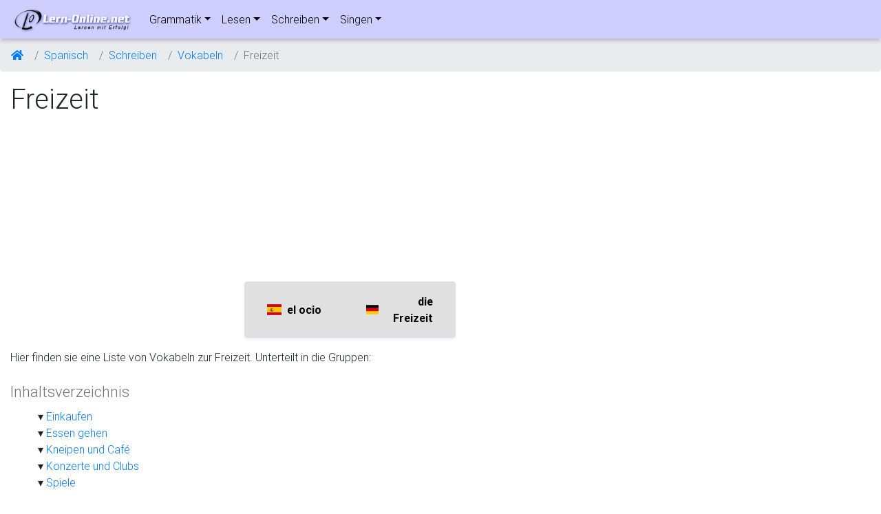

--- FILE ---
content_type: text/html; charset=UTF-8
request_url: https://lern-online.net/spanisch/schreiben/vokabeln/freizeit/
body_size: 19718
content:
<!DOCTYPE html><html lang="de"><head> <meta charset="UTF-8"/> <meta name="publisher" content="Lern-Online.net"/> <meta name="page-topic" content="E-Learning, Bildung, Nachhilfe"/> <meta name="language" content="de"/> <meta name="robots" content="index, follow"/> <meta name="viewport" content="width=device-width, initial-scale=1, shrink-to-fit=no"/> <meta name="revisit-After" content="2 days"/> <meta name="theme-color" content="#CECFFF"/> <link rel="canonical" href="https://lern-online.net/spanisch/schreiben/vokabeln/freizeit/"/> <meta property="og:url" content="https://lern-online.net/spanisch/schreiben/vokabeln/freizeit/"/> <meta property="og:image" content="https://www.lern-online.net/bilder/logo.png"/> <link rel="shortcut icon" href="/bilder/favicons/favicon.ico" type="image/x-icon"/> <link rel="apple-touch-icon" sizes="57x57" href="/bilder/favicons/apple-touch-icon-57x57.png"/> <link rel="apple-touch-icon" sizes="60x60" href="/bilder/favicons/apple-touch-icon-60x60.png"/> <link rel="apple-touch-icon" sizes="72x72" href="/bilder/favicons/apple-touch-icon-72x72.png"/> <link rel="apple-touch-icon" sizes="76x76" href="/bilder/favicons/apple-touch-icon-76x76.png"/> <link rel="apple-touch-icon" sizes="114x114" href="/bilder/favicons/apple-touch-icon-114x114.png"/> <link rel="apple-touch-icon" sizes="120x120" href="/bilder/favicons/apple-touch-icon-120x120.png"/> <link rel="apple-touch-icon" sizes="144x144" href="/bilder/favicons/apple-touch-icon-144x144.png"/> <link rel="apple-touch-icon" sizes="152x152" href="/bilder/favicons/apple-touch-icon-152x152.png"/> <link rel="apple-touch-icon" sizes="180x180" href="/bilder/favicons/apple-touch-icon-180x180.png"/> <link rel="icon" type="image/png" href="/bilder/favicons/favicon-16x16.png" sizes="16x16"/> <link rel="icon" type="image/png" href="/bilder/favicons/favicon-32x32.png" sizes="32x32"/> <link rel="icon" type="image/png" href="/bilder/favicons/favicon-96x96.png" sizes="96x96"/> <link rel="icon" type="image/png" href="/bilder/favicons/android-chrome-192x192.png" sizes="192x192"/> <title>Freizeit - Vokabeln - Schreiben - Spanisch - Lern-Online.net</title>
	<meta property="og:title" content="Freizeit - Vokabeln - Schreiben - Spanisch - Lern-Online.net" /> 
	<meta name="description" content="Hier finden sie eine Liste von Vokabeln zur Freizeit. Unterteilt in die Gruppen der Einkaufen, Essen gehen, Kneipen und Cafés, Konzerte und Clubs sowie Spiele.">
	<meta property="og:description" content="Hier finden sie eine Liste von Vokabeln zur Freizeit. Unterteilt in die Gruppen der Einkaufen, Essen gehen, Kneipen und Cafés, Konzerte und Clubs sowie Spiele." />
	<meta name="keywords" content="Freizeit,Einkaufen, Essen gehen, Kneipen und Cafés, Konzerte und Clubs, Spiele, Spanische Vokabeln, Spanischer Wortschatz">
	<meta name="author" content="Richard J&ouml;rges,">
	<meta name="copyright" content="Richard J&ouml;rges,">
	 <meta name="msapplication-square70x70logo" content="/bilder/favicons/smalltile.png"/> <meta name="msapplication-square150x150logo" content="/bilder/favicons/mediumtile.png"/> <meta name="msapplication-wide310x150logo" content="/bilder/favicons/widetile.png"/> <meta name="msapplication-square310x310logo" content="/bilder/favicons/largetile.png"/><link rel="dns-prefetch" href="//www.lern-online.net"><link rel="dns-prefetch" href="//cdnjs.cloudflare.com"> <link rel="dns-prefetch" href="//ajax.googleapis.com"> <link rel="dns-prefetch" href="//www.google-analytics.com"> <link rel="dns-prefetch" href="//pagead2.googlesyndication.com"><link rel="dns-prefetch" href="//tpc.googlesyndication.com"><link rel="dns-prefetch" href="//googleads.g.doubleclick.net"><link rel="dns-prefetch" href="//www.facebook.com"><link rel="dns-prefetch" href="//plus.google.com"><link rel="dns-prefetch" href="//www.youtube.com"><link rel="dns-prefetch" href="//twitter.com"><link rel="dns-prefetch" href="//adservice.google.com"><style>:root{--blue:#007bff;--indigo:#6610f2;--purple:#6f42c1;--pink:#e83e8c;--red:#dc3545;--orange:#fd7e14;--yellow:#ffc107;--green:#28a745;--teal:#20c997;--cyan:#17a2b8;--white:#fff;--gray:#6c757d;--gray-dark:#343a40;--primary:#007bff;--secondary:#6c757d;--success:#28a745;--info:#17a2b8;--warning:#ffc107;--danger:#dc3545;--light:#f8f9fa;--dark:#343a40;--breakpoint-xs:0;--breakpoint-sm:576px;--breakpoint-md:768px;--breakpoint-lg:992px;--breakpoint-xl:1200px;--font-family-sans-serif:-apple-system,BlinkMacSystemFont,"Segoe UI",Roboto,"Helvetica Neue",Arial,sans-serif,"Apple Color Emoji","Segoe UI Emoji","Segoe UI Symbol";--font-family-monospace:SFMono-Regular,Menlo,Monaco,Consolas,"Liberation Mono","Courier New",monospace}*,::after,::before{box-sizing:border-box}html{font-family:sans-serif;line-height:1.15;-webkit-text-size-adjust:100%;-ms-text-size-adjust:100%;-ms-overflow-style:scrollbar}@-ms-viewport{width:device-width}header,main,nav,section{display:block}body{margin:0;font-family:-apple-system,BlinkMacSystemFont,"Segoe UI",Roboto,"Helvetica Neue",Arial,sans-serif,"Apple Color Emoji","Segoe UI Emoji","Segoe UI Symbol";font-size:1rem;font-weight:400;line-height:1.5;color:#212529;text-align:left;background-color:#fff}hr{box-sizing:content-box;height:0;overflow:visible}h1,h2,h3{margin-top:0;margin-bottom:.5rem}p{margin-top:0;margin-bottom:1rem}ol,ul{margin-top:0;margin-bottom:1rem}a{color:#007bff;text-decoration:none;background-color:transparent;-webkit-text-decoration-skip:objects}img{vertical-align:middle;border-style:none}button{border-radius:0}button{margin:0;font-family:inherit;font-size:inherit;line-height:inherit}button{overflow:visible}button{text-transform:none}button,html [type=button]{-webkit-appearance:button}[type=button]::-moz-focus-inner,button::-moz-focus-inner{padding:0;border-style:none}::-webkit-file-upload-button{font:inherit;-webkit-appearance:button}h1,h2,h3{margin-bottom:.5rem;font-family:inherit;font-weight:500;line-height:1.2;color:inherit}h1{font-size:2.5rem}h2{font-size:2rem}h3{font-size:1.75rem}hr{margin-top:1rem;margin-bottom:1rem;border:0;border-top:1px solid rgba(0,0,0,.1)}.img-fluid{max-width:100%;height:auto}.container-fluid{width:100%;padding-right:15px;padding-left:15px;margin-right:auto;margin-left:auto}.row{display:-webkit-box;display:-ms-flexbox;display:flex;-ms-flex-wrap:wrap;flex-wrap:wrap;margin-right:-15px;margin-left:-15px}.col-lg-3,.col-sm-6{position:relative;width:100%;min-height:1px;padding-right:15px;padding-left:15px}@media (min-width:576px){.col-sm-6{-webkit-box-flex:0;-ms-flex:0 0 50%;flex:0 0 50%;max-width:50%}}@media (min-width:992px){.col-lg-3{-webkit-box-flex:0;-ms-flex:0 0 25%;flex:0 0 25%;max-width:25%}}.btn{display:inline-block;font-weight:400;text-align:center;white-space:nowrap;vertical-align:middle;border:1px solid transparent;padding:.375rem .75rem;font-size:1rem;line-height:1.5;border-radius:.25rem}.btn-primary{color:#fff;background-color:#007bff;border-color:#007bff}.collapse{display:none}.dropdown{position:relative}.dropdown-toggle::after{display:inline-block;width:0;height:0;margin-left:.255em;vertical-align:.255em;content:"";border-top:.3em solid;border-right:.3em solid transparent;border-bottom:0;border-left:.3em solid transparent}.dropdown-menu{position:absolute;top:100%;left:0;z-index:1000;display:none;float:left;min-width:10rem;padding:.5rem 0;margin:.125rem 0 0;font-size:1rem;color:#212529;text-align:left;list-style:none;background-color:#fff;background-clip:padding-box;border:1px solid rgba(0,0,0,.15);border-radius:.25rem}.dropdown-item{display:block;width:100%;padding:.25rem 1.5rem;clear:both;font-weight:400;color:#212529;text-align:inherit;white-space:nowrap;background-color:transparent;border:0}.nav-link{display:block;padding:.5rem 1rem}.navbar{position:relative;display:-webkit-box;display:-ms-flexbox;display:flex;-ms-flex-wrap:wrap;flex-wrap:wrap;-webkit-box-align:center;-ms-flex-align:center;align-items:center;-webkit-box-pack:justify;-ms-flex-pack:justify;justify-content:space-between;padding:.5rem 1rem}.navbar-brand{display:inline-block;padding-top:.3125rem;padding-bottom:.3125rem;margin-right:1rem;font-size:1.25rem;line-height:inherit;white-space:nowrap}.navbar-nav{display:-webkit-box;display:-ms-flexbox;display:flex;-webkit-box-orient:vertical;-webkit-box-direction:normal;-ms-flex-direction:column;flex-direction:column;padding-left:0;margin-bottom:0;list-style:none}.navbar-nav .nav-link{padding-right:0;padding-left:0}.navbar-nav .dropdown-menu{position:static;float:none}.navbar-collapse{-ms-flex-preferred-size:100%;flex-basis:100%;-webkit-box-flex:1;-ms-flex-positive:1;flex-grow:1;-webkit-box-align:center;-ms-flex-align:center;align-items:center}.navbar-toggler{padding:.25rem .75rem;font-size:1.25rem;line-height:1;background-color:transparent;border:1px solid transparent;border-radius:.25rem}.navbar-toggler-icon{display:inline-block;width:1.5em;height:1.5em;vertical-align:middle;content:"";background:no-repeat center center;background-size:100% 100%}@media (min-width:768px){.navbar-expand-md{-webkit-box-orient:horizontal;-webkit-box-direction:normal;-ms-flex-flow:row nowrap;flex-flow:row nowrap;-webkit-box-pack:start;-ms-flex-pack:start;justify-content:flex-start}.navbar-expand-md .navbar-nav{-webkit-box-orient:horizontal;-webkit-box-direction:normal;-ms-flex-direction:row;flex-direction:row}.navbar-expand-md .navbar-nav .dropdown-menu{position:absolute}.navbar-expand-md .navbar-nav .nav-link{padding-right:.5rem;padding-left:.5rem}.navbar-expand-md .navbar-collapse{display:-webkit-box!important;display:-ms-flexbox!important;display:flex!important;-ms-flex-preferred-size:auto;flex-basis:auto}.navbar-expand-md .navbar-toggler{display:none}}.navbar-light .navbar-brand{color:rgba(0,0,0,.9)}.navbar-light .navbar-nav .nav-link{color:rgba(0,0,0,.5)}.navbar-light .navbar-toggler{color:rgba(0,0,0,.5);border-color:rgba(0,0,0,.1)}.navbar-light .navbar-toggler-icon{background-image:url("data:image/svg+xml;charset=utf8,%3Csvg viewBox='0 0 30 30' xmlns='http://www.w3.org/2000/svg'%3E%3Cpath stroke='rgba(0, 0, 0, 0.5)' stroke-width='2' stroke-linecap='round' stroke-miterlimit='10' d='M4 7h22M4 15h22M4 23h22'/%3E%3C/svg%3E")}.navbar-light .navbar-text{color:rgba(0,0,0,.5)}.navbar-light .navbar-text a{color:rgba(0,0,0,.9)}.navbar-light .navbar-text a:focus,.navbar-light .navbar-text a:hover{color:rgba(0,0,0,.9)}.navbar-dark .navbar-brand{color:#fff}.navbar-dark .navbar-brand:focus,.navbar-dark .navbar-brand:hover{color:#fff}.navbar-dark .navbar-nav .nav-link{color:rgba(255,255,255,.5)}.navbar-dark .navbar-nav .nav-link:focus,.navbar-dark .navbar-nav .nav-link:hover{color:rgba(255,255,255,.75)}.navbar-dark .navbar-nav .nav-link.disabled{color:rgba(255,255,255,.25)}.navbar-dark .navbar-nav .active>.nav-link,.navbar-dark .navbar-nav .nav-link.active,.navbar-dark .navbar-nav .nav-link.show,.navbar-dark .navbar-nav .show>.nav-link{color:#fff}.navbar-dark .navbar-toggler{color:rgba(255,255,255,.5);border-color:rgba(255,255,255,.1)}.navbar-dark .navbar-toggler-icon{background-image:url("data:image/svg+xml;charset=utf8,%3Csvg viewBox='0 0 30 30' xmlns='http://www.w3.org/2000/svg'%3E%3Cpath stroke='rgba(255, 255, 255, 0.5)' stroke-width='2' stroke-linecap='round' stroke-miterlimit='10' d='M4 7h22M4 15h22M4 23h22'/%3E%3C/svg%3E")}.navbar-dark .navbar-text{color:rgba(255,255,255,.5)}.navbar-dark .navbar-text a{color:#fff}.navbar-dark .navbar-text a:focus,.navbar-dark .navbar-text a:hover{color:#fff}.card{position:relative;display:-webkit-box;display:-ms-flexbox;display:flex;-webkit-box-orient:vertical;-webkit-box-direction:normal;-ms-flex-direction:column;flex-direction:column;min-width:0;word-wrap:break-word;background-color:#fff;background-clip:border-box;border:1px solid rgba(0,0,0,.125);border-radius:.25rem}.card>hr{margin-right:0;margin-left:0}.card>.list-group:first-child .list-group-item:first-child{border-top-left-radius:.25rem;border-top-right-radius:.25rem}.card>.list-group:last-child .list-group-item:last-child{border-bottom-right-radius:.25rem;border-bottom-left-radius:.25rem}.card-body{-webkit-box-flex:1;-ms-flex:1 1 auto;flex:1 1 auto;padding:1.25rem}.card-title{margin-bottom:.75rem}.card-subtitle{margin-top:-.375rem;margin-bottom:0}.card-text:last-child{margin-bottom:0}.card-link:hover{text-decoration:none}.card-link+.card-link{margin-left:1.25rem}.card-header{padding:.75rem 1.25rem;margin-bottom:0;background-color:rgba(0,0,0,.03);border-bottom:1px solid rgba(0,0,0,.125)}.card-header:first-child{border-radius:calc(.25rem - 1px) calc(.25rem - 1px) 0 0}.card-header+.list-group .list-group-item:first-child{border-top:0}.card-footer{padding:.75rem 1.25rem;background-color:rgba(0,0,0,.03);border-top:1px solid rgba(0,0,0,.125)}.card-footer:last-child{border-radius:0 0 calc(.25rem - 1px) calc(.25rem - 1px)}.card-header-tabs{margin-right:-.625rem;margin-bottom:-.75rem;margin-left:-.625rem;border-bottom:0}.card-header-pills{margin-right:-.625rem;margin-left:-.625rem}.card-img-overlay{position:absolute;top:0;right:0;bottom:0;left:0;padding:1.25rem}.card-img{width:100%;border-radius:calc(.25rem - 1px)}.card-img-top{width:100%;border-top-left-radius:calc(.25rem - 1px);border-top-right-radius:calc(.25rem - 1px)}.card-img-bottom{width:100%;border-bottom-right-radius:calc(.25rem - 1px);border-bottom-left-radius:calc(.25rem - 1px)}.card-deck{display:-webkit-box;display:-ms-flexbox;display:flex;-webkit-box-orient:vertical;-webkit-box-direction:normal;-ms-flex-direction:column;flex-direction:column}.card-deck .card{margin-bottom:15px}@media (min-width:576px){.card-deck{-webkit-box-orient:horizontal;-webkit-box-direction:normal;-ms-flex-flow:row wrap;flex-flow:row wrap;margin-right:-15px;margin-left:-15px}.card-deck .card{display:-webkit-box;display:-ms-flexbox;display:flex;-webkit-box-flex:1;-ms-flex:1 0 0%;flex:1 0 0%;-webkit-box-orient:vertical;-webkit-box-direction:normal;-ms-flex-direction:column;flex-direction:column;margin-right:15px;margin-bottom:0;margin-left:15px}}.card-group{display:-webkit-box;display:-ms-flexbox;display:flex;-webkit-box-orient:vertical;-webkit-box-direction:normal;-ms-flex-direction:column;flex-direction:column}.card-group>.card{margin-bottom:15px}@media (min-width:576px){.card-group{-webkit-box-orient:horizontal;-webkit-box-direction:normal;-ms-flex-flow:row wrap;flex-flow:row wrap}.card-group>.card{-webkit-box-flex:1;-ms-flex:1 0 0%;flex:1 0 0%;margin-bottom:0}.card-group>.card+.card{margin-left:0;border-left:0}.card-group>.card:first-child{border-top-right-radius:0;border-bottom-right-radius:0}.card-group>.card:first-child .card-header,.card-group>.card:first-child .card-img-top{border-top-right-radius:0}.card-group>.card:first-child .card-footer,.card-group>.card:first-child .card-img-bottom{border-bottom-right-radius:0}.card-group>.card:last-child{border-top-left-radius:0;border-bottom-left-radius:0}.card-group>.card:last-child .card-header,.card-group>.card:last-child .card-img-top{border-top-left-radius:0}.card-group>.card:last-child .card-footer,.card-group>.card:last-child .card-img-bottom{border-bottom-left-radius:0}.card-group>.card:only-child{border-radius:.25rem}.card-group>.card:only-child .card-header,.card-group>.card:only-child .card-img-top{border-top-left-radius:.25rem;border-top-right-radius:.25rem}.card-group>.card:only-child .card-footer,.card-group>.card:only-child .card-img-bottom{border-bottom-right-radius:.25rem;border-bottom-left-radius:.25rem}.card-group>.card:not(:first-child):not(:last-child):not(:only-child){border-radius:0}.card-group>.card:not(:first-child):not(:last-child):not(:only-child) .card-footer,.card-group>.card:not(:first-child):not(:last-child):not(:only-child) .card-header,.card-group>.card:not(:first-child):not(:last-child):not(:only-child) .card-img-bottom,.card-group>.card:not(:first-child):not(:last-child):not(:only-child) .card-img-top{border-radius:0}}.card-columns .card{margin-bottom:.75rem}@media (min-width:576px){.card-columns{-webkit-column-count:3;-moz-column-count:3;column-count:3;-webkit-column-gap:1.25rem;-moz-column-gap:1.25rem;column-gap:1.25rem}.card-columns .card{display:inline-block;width:100%}}.breadcrumb{display:-webkit-box;display:-ms-flexbox;display:flex;-ms-flex-wrap:wrap;flex-wrap:wrap;padding:.75rem 1rem;margin-bottom:1rem;list-style:none;background-color:#e9ecef;border-radius:.25rem}.breadcrumb-item+.breadcrumb-item::before{display:inline-block;padding-right:.5rem;padding-left:.5rem;color:#6c757d;content:"/"}.breadcrumb-item+.breadcrumb-item:hover::before{text-decoration:underline}.breadcrumb-item+.breadcrumb-item:hover::before{text-decoration:none}.breadcrumb-item.active{color:#6c757d}.pagination{display:-webkit-box;display:-ms-flexbox;display:flex;padding-left:0;list-style:none;border-radius:.25rem}.page-link{position:relative;display:block;padding:.5rem .75rem;margin-left:-1px;line-height:1.25;color:#007bff;background-color:#fff;border:1px solid #dee2e6}.page-link:hover{color:#0056b3;text-decoration:none;background-color:#e9ecef;border-color:#dee2e6}.page-link:focus{z-index:2;outline:0;box-shadow:0 0 0 .2rem rgba(0,123,255,.25)}.page-link:not(:disabled):not(.disabled){cursor:pointer}.page-item:first-child .page-link{margin-left:0;border-top-left-radius:.25rem;border-bottom-left-radius:.25rem}.page-item:last-child .page-link{border-top-right-radius:.25rem;border-bottom-right-radius:.25rem}.page-item.active .page-link{z-index:1;color:#fff;background-color:#007bff;border-color:#007bff}.page-item.disabled .page-link{color:#6c757d;pointer-events:none;cursor:auto;background-color:#fff;border-color:#dee2e6}.pagination-lg .page-link{padding:.75rem 1.5rem;font-size:1.25rem;line-height:1.5}.pagination-lg .page-item:first-child .page-link{border-top-left-radius:.3rem;border-bottom-left-radius:.3rem}.pagination-lg .page-item:last-child .page-link{border-top-right-radius:.3rem;border-bottom-right-radius:.3rem}.pagination-sm .page-link{padding:.25rem .5rem;font-size:.875rem;line-height:1.5}.pagination-sm .page-item:first-child .page-link{border-top-left-radius:.2rem;border-bottom-left-radius:.2rem}.pagination-sm .page-item:last-child .page-link{border-top-right-radius:.2rem;border-bottom-right-radius:.2rem}.badge{display:inline-block;padding:.25em .4em;font-size:75%;font-weight:700;line-height:1;text-align:center;white-space:nowrap;vertical-align:baseline;border-radius:.25rem}.badge:empty{display:none}.btn .badge{position:relative;top:-1px}.badge-pill{padding-right:.6em;padding-left:.6em;border-radius:10rem}.badge-primary{color:#fff;background-color:#007bff}.badge-primary[href]:focus,.badge-primary[href]:hover{color:#fff;text-decoration:none;background-color:#0062cc}.badge-secondary{color:#fff;background-color:#6c757d}.badge-secondary[href]:focus,.badge-secondary[href]:hover{color:#fff;text-decoration:none;background-color:#545b62}.badge-success{color:#fff;background-color:#28a745}.badge-success[href]:focus,.badge-success[href]:hover{color:#fff;text-decoration:none;background-color:#1e7e34}.badge-info{color:#fff;background-color:#17a2b8}.badge-info[href]:focus,.badge-info[href]:hover{color:#fff;text-decoration:none;background-color:#117a8b}.badge-warning{color:#212529;background-color:#ffc107}.badge-warning[href]:focus,.badge-warning[href]:hover{color:#212529;text-decoration:none;background-color:#d39e00}.badge-danger{color:#fff;background-color:#dc3545}.badge-danger[href]:focus,.badge-danger[href]:hover{color:#fff;text-decoration:none;background-color:#bd2130}.badge-light{color:#212529;background-color:#f8f9fa}.badge-light[href]:focus,.badge-light[href]:hover{color:#212529;text-decoration:none;background-color:#dae0e5}.badge-dark{color:#fff;background-color:#343a40}.badge-dark[href]:focus,.badge-dark[href]:hover{color:#fff;text-decoration:none;background-color:#1d2124}.jumbotron{padding:2rem 1rem;margin-bottom:2rem;background-color:#e9ecef;border-radius:.3rem}@media (min-width:576px){.jumbotron{padding:4rem 2rem}}.jumbotron-fluid{padding-right:0;padding-left:0;border-radius:0}.alert{position:relative;padding:.75rem 1.25rem;margin-bottom:1rem;border:1px solid transparent;border-radius:.25rem}.alert-heading{color:inherit}.alert-link{font-weight:700}.alert-dismissible{padding-right:4rem}.alert-dismissible .close{position:absolute;top:0;right:0;padding:.75rem 1.25rem;color:inherit}.alert-primary{color:#004085;background-color:#cce5ff;border-color:#b8daff}.alert-primary hr{border-top-color:#9fcdff}.alert-primary .alert-link{color:#002752}.alert-secondary{color:#383d41;background-color:#e2e3e5;border-color:#d6d8db}.alert-secondary hr{border-top-color:#c8cbcf}.alert-secondary .alert-link{color:#202326}.alert-success{color:#155724;background-color:#d4edda;border-color:#c3e6cb}.alert-success hr{border-top-color:#b1dfbb}.alert-success .alert-link{color:#0b2e13}.alert-info{color:#0c5460;background-color:#d1ecf1;border-color:#bee5eb}.alert-info hr{border-top-color:#abdde5}.alert-info .alert-link{color:#062c33}.alert-warning{color:#856404;background-color:#fff3cd;border-color:#ffeeba}.alert-warning hr{border-top-color:#ffe8a1}.alert-warning .alert-link{color:#533f03}.alert-danger{color:#721c24;background-color:#f8d7da;border-color:#f5c6cb}.alert-danger hr{border-top-color:#f1b0b7}.alert-danger .alert-link{color:#491217}.alert-light{color:#818182;background-color:#fefefe;border-color:#fdfdfe}.alert-light hr{border-top-color:#ececf6}.alert-light .alert-link{color:#686868}.alert-dark{color:#1b1e21;background-color:#d6d8d9;border-color:#c6c8ca}.alert-dark hr{border-top-color:#b9bbbe}.alert-dark .alert-link{color:#040505}@-webkit-keyframes progress-bar-stripes{from{background-position:1rem 0}to{background-position:0 0}}@keyframes progress-bar-stripes{from{background-position:1rem 0}to{background-position:0 0}}.progress{display:-webkit-box;display:-ms-flexbox;display:flex;height:1rem;overflow:hidden;font-size:.75rem;background-color:#e9ecef;border-radius:.25rem}.progress-bar{display:-webkit-box;display:-ms-flexbox;display:flex;-webkit-box-orient:vertical;-webkit-box-direction:normal;-ms-flex-direction:column;flex-direction:column;-webkit-box-pack:center;-ms-flex-pack:center;justify-content:center;color:#fff;text-align:center;background-color:#007bff;transition:width .6s ease}.progress-bar-striped{background-image:linear-gradient(45deg,rgba(255,255,255,.15) 25%,transparent 25%,transparent 50%,rgba(255,255,255,.15) 50%,rgba(255,255,255,.15) 75%,transparent 75%,transparent);background-size:1rem 1rem}.progress-bar-animated{-webkit-animation:progress-bar-stripes 1s linear infinite;animation:progress-bar-stripes 1s linear infinite}.media{display:-webkit-box;display:-ms-flexbox;display:flex;-webkit-box-align:start;-ms-flex-align:start;align-items:flex-start}.media-body{-webkit-box-flex:1;-ms-flex:1;flex:1}.list-group{display:-webkit-box;display:-ms-flexbox;display:flex;-webkit-box-orient:vertical;-webkit-box-direction:normal;-ms-flex-direction:column;flex-direction:column;padding-left:0;margin-bottom:0}.list-group-item-action{width:100%;color:#495057;text-align:inherit}.list-group-item-action:focus,.list-group-item-action:hover{color:#495057;text-decoration:none;background-color:#f8f9fa}.list-group-item-action:active{color:#212529;background-color:#e9ecef}.list-group-item{position:relative;display:block;padding:.75rem 1.25rem;margin-bottom:-1px;background-color:#fff;border:1px solid rgba(0,0,0,.125)}.list-group-item:first-child{border-top-left-radius:.25rem;border-top-right-radius:.25rem}.list-group-item:last-child{margin-bottom:0;border-bottom-right-radius:.25rem;border-bottom-left-radius:.25rem}.list-group-item:focus,.list-group-item:hover{z-index:1;text-decoration:none}.list-group-item.disabled,.list-group-item:disabled{color:#6c757d;background-color:#fff}.list-group-item.active{z-index:2;color:#fff;background-color:#007bff;border-color:#007bff}.list-group-flush .list-group-item{border-right:0;border-left:0;border-radius:0}.list-group-flush:first-child .list-group-item:first-child{border-top:0}.list-group-flush:last-child .list-group-item:last-child{border-bottom:0}.list-group-item-primary{color:#004085;background-color:#b8daff}.list-group-item-primary.list-group-item-action:focus,.list-group-item-primary.list-group-item-action:hover{color:#004085;background-color:#9fcdff}.list-group-item-primary.list-group-item-action.active{color:#fff;background-color:#004085;border-color:#004085}.list-group-item-secondary{color:#383d41;background-color:#d6d8db}.list-group-item-secondary.list-group-item-action:focus,.list-group-item-secondary.list-group-item-action:hover{color:#383d41;background-color:#c8cbcf}.list-group-item-secondary.list-group-item-action.active{color:#fff;background-color:#383d41;border-color:#383d41}.list-group-item-success{color:#155724;background-color:#c3e6cb}.list-group-item-success.list-group-item-action:focus,.list-group-item-success.list-group-item-action:hover{color:#155724;background-color:#b1dfbb}.list-group-item-success.list-group-item-action.active{color:#fff;background-color:#155724;border-color:#155724}.list-group-item-info{color:#0c5460;background-color:#bee5eb}.list-group-item-info.list-group-item-action:focus,.list-group-item-info.list-group-item-action:hover{color:#0c5460;background-color:#abdde5}.list-group-item-info.list-group-item-action.active{color:#fff;background-color:#0c5460;border-color:#0c5460}.list-group-item-warning{color:#856404;background-color:#ffeeba}.list-group-item-warning.list-group-item-action:focus,.list-group-item-warning.list-group-item-action:hover{color:#856404;background-color:#ffe8a1}.list-group-item-warning.list-group-item-action.active{color:#fff;background-color:#856404;border-color:#856404}.list-group-item-danger{color:#721c24;background-color:#f5c6cb}.list-group-item-danger.list-group-item-action:focus,.list-group-item-danger.list-group-item-action:hover{color:#721c24;background-color:#f1b0b7}.list-group-item-danger.list-group-item-action.active{color:#fff;background-color:#721c24;border-color:#721c24}.list-group-item-light{color:#818182;background-color:#fdfdfe}.list-group-item-light.list-group-item-action:focus,.list-group-item-light.list-group-item-action:hover{color:#818182;background-color:#ececf6}.list-group-item-light.list-group-item-action.active{color:#fff;background-color:#818182;border-color:#818182}.list-group-item-dark{color:#1b1e21;background-color:#c6c8ca}.list-group-item-dark.list-group-item-action:focus,.list-group-item-dark.list-group-item-action:hover{color:#1b1e21;background-color:#b9bbbe}.list-group-item-dark.list-group-item-action.active{color:#fff;background-color:#1b1e21;border-color:#1b1e21}.close{float:right;font-size:1.5rem;font-weight:700;line-height:1;color:#000;text-shadow:0 1px 0 #fff;opacity:.5}.close:focus,.close:hover{color:#000;text-decoration:none;opacity:.75}.close:not(:disabled):not(.disabled){cursor:pointer}button.close{padding:0;background-color:transparent;border:0;-webkit-appearance:none}.modal-open{overflow:hidden}.modal{position:fixed;top:0;right:0;bottom:0;left:0;z-index:1050;display:none;overflow:hidden;outline:0}.modal-open .modal{overflow-x:hidden;overflow-y:auto}.modal-dialog{position:relative;width:auto;margin:.5rem;pointer-events:none}.modal.fade .modal-dialog{transition:-webkit-transform .3s ease-out;transition:transform .3s ease-out;transition:transform .3s ease-out,-webkit-transform .3s ease-out;-webkit-transform:translate(0,-25%);transform:translate(0,-25%)}.modal.show .modal-dialog{-webkit-transform:translate(0,0);transform:translate(0,0)}.modal-dialog-centered{display:-webkit-box;display:-ms-flexbox;display:flex;-webkit-box-align:center;-ms-flex-align:center;align-items:center;min-height:calc(100% - (.5rem * 2))}.modal-content{position:relative;display:-webkit-box;display:-ms-flexbox;display:flex;-webkit-box-orient:vertical;-webkit-box-direction:normal;-ms-flex-direction:column;flex-direction:column;width:100%;pointer-events:auto;background-color:#fff;background-clip:padding-box;border:1px solid rgba(0,0,0,.2);border-radius:.3rem;outline:0}.modal-backdrop{position:fixed;top:0;right:0;bottom:0;left:0;z-index:1040;background-color:#000}.modal-backdrop.fade{opacity:0}.modal-backdrop.show{opacity:.5}.modal-header{display:-webkit-box;display:-ms-flexbox;display:flex;-webkit-box-align:start;-ms-flex-align:start;align-items:flex-start;-webkit-box-pack:justify;-ms-flex-pack:justify;justify-content:space-between;padding:1rem;border-bottom:1px solid #e9ecef;border-top-left-radius:.3rem;border-top-right-radius:.3rem}.modal-header .close{padding:1rem;margin:-1rem -1rem -1rem auto}.modal-title{margin-bottom:0;line-height:1.5}.modal-body{position:relative;-webkit-box-flex:1;-ms-flex:1 1 auto;flex:1 1 auto;padding:1rem}.modal-footer{display:-webkit-box;display:-ms-flexbox;display:flex;-webkit-box-align:center;-ms-flex-align:center;align-items:center;-webkit-box-pack:end;-ms-flex-pack:end;justify-content:flex-end;padding:1rem;border-top:1px solid #e9ecef}.modal-footer>:not(:first-child){margin-left:.25rem}.modal-footer>:not(:last-child){margin-right:.25rem}.modal-scrollbar-measure{position:absolute;top:-9999px;width:50px;height:50px;overflow:scroll}@media (min-width:576px){.modal-dialog{max-width:500px;margin:1.75rem auto}.modal-dialog-centered{min-height:calc(100% - (1.75rem * 2))}.modal-sm{max-width:300px}}@media (min-width:992px){.modal-lg{max-width:800px}}.tooltip{position:absolute;z-index:1070;display:block;margin:0;font-family:-apple-system,BlinkMacSystemFont,"Segoe UI",Roboto,"Helvetica Neue",Arial,sans-serif,"Apple Color Emoji","Segoe UI Emoji","Segoe UI Symbol";font-style:normal;font-weight:400;line-height:1.5;text-align:left;text-align:start;text-decoration:none;text-shadow:none;text-transform:none;letter-spacing:normal;word-break:normal;word-spacing:normal;white-space:normal;line-break:auto;font-size:.875rem;word-wrap:break-word;opacity:0}.tooltip.show{opacity:.9}.tooltip .arrow{position:absolute;display:block;width:.8rem;height:.4rem}.tooltip .arrow::before{position:absolute;content:"";border-color:transparent;border-style:solid}.bs-tooltip-auto[x-placement^=top],.bs-tooltip-top{padding:.4rem 0}.bs-tooltip-auto[x-placement^=top] .arrow,.bs-tooltip-top .arrow{bottom:0}.bs-tooltip-auto[x-placement^=top] .arrow::before,.bs-tooltip-top .arrow::before{top:0;border-width:.4rem .4rem 0;border-top-color:#000}.bs-tooltip-auto[x-placement^=right],.bs-tooltip-right{padding:0 .4rem}.bs-tooltip-auto[x-placement^=right] .arrow,.bs-tooltip-right .arrow{left:0;width:.4rem;height:.8rem}.bs-tooltip-auto[x-placement^=right] .arrow::before,.bs-tooltip-right .arrow::before{right:0;border-width:.4rem .4rem .4rem 0;border-right-color:#000}.bs-tooltip-auto[x-placement^=bottom],.bs-tooltip-bottom{padding:.4rem 0}.bs-tooltip-auto[x-placement^=bottom] .arrow,.bs-tooltip-bottom .arrow{top:0}.bs-tooltip-auto[x-placement^=bottom] .arrow::before,.bs-tooltip-bottom .arrow::before{bottom:0;border-width:0 .4rem .4rem;border-bottom-color:#000}.bs-tooltip-auto[x-placement^=left],.bs-tooltip-left{padding:0 .4rem}.bs-tooltip-auto[x-placement^=left] .arrow,.bs-tooltip-left .arrow{right:0;width:.4rem;height:.8rem}.bs-tooltip-auto[x-placement^=left] .arrow::before,.bs-tooltip-left .arrow::before{left:0;border-width:.4rem 0 .4rem .4rem;border-left-color:#000}.tooltip-inner{max-width:200px;padding:.25rem .5rem;color:#fff;text-align:center;background-color:#000;border-radius:.25rem}.popover{position:absolute;top:0;left:0;z-index:1060;display:block;max-width:276px;font-family:-apple-system,BlinkMacSystemFont,"Segoe UI",Roboto,"Helvetica Neue",Arial,sans-serif,"Apple Color Emoji","Segoe UI Emoji","Segoe UI Symbol";font-style:normal;font-weight:400;line-height:1.5;text-align:left;text-align:start;text-decoration:none;text-shadow:none;text-transform:none;letter-spacing:normal;word-break:normal;word-spacing:normal;white-space:normal;line-break:auto;font-size:.875rem;word-wrap:break-word;background-color:#fff;background-clip:padding-box;border:1px solid rgba(0,0,0,.2);border-radius:.3rem}.popover .arrow{position:absolute;display:block;width:1rem;height:.5rem;margin:0 .3rem}.popover .arrow::after,.popover .arrow::before{position:absolute;display:block;content:"";border-color:transparent;border-style:solid}.bs-popover-auto[x-placement^=top],.bs-popover-top{margin-bottom:.5rem}.bs-popover-auto[x-placement^=top] .arrow,.bs-popover-top .arrow{bottom:calc((.5rem + 1px) * -1)}.bs-popover-auto[x-placement^=top] .arrow::after,.bs-popover-auto[x-placement^=top] .arrow::before,.bs-popover-top .arrow::after,.bs-popover-top .arrow::before{border-width:.5rem .5rem 0}.bs-popover-auto[x-placement^=top] .arrow::before,.bs-popover-top .arrow::before{bottom:0;border-top-color:rgba(0,0,0,.25)}.bs-popover-auto[x-placement^=top] .arrow::after,.bs-popover-top .arrow::after{bottom:1px;border-top-color:#fff}.bs-popover-auto[x-placement^=right],.bs-popover-right{margin-left:.5rem}.bs-popover-auto[x-placement^=right] .arrow,.bs-popover-right .arrow{left:calc((.5rem + 1px) * -1);width:.5rem;height:1rem;margin:.3rem 0}.bs-popover-auto[x-placement^=right] .arrow::after,.bs-popover-auto[x-placement^=right] .arrow::before,.bs-popover-right .arrow::after,.bs-popover-right .arrow::before{border-width:.5rem .5rem .5rem 0}.bs-popover-auto[x-placement^=right] .arrow::before,.bs-popover-right .arrow::before{left:0;border-right-color:rgba(0,0,0,.25)}.bs-popover-auto[x-placement^=right] .arrow::after,.bs-popover-right .arrow::after{left:1px;border-right-color:#fff}.bs-popover-auto[x-placement^=bottom],.bs-popover-bottom{margin-top:.5rem}.bs-popover-auto[x-placement^=bottom] .arrow,.bs-popover-bottom .arrow{top:calc((.5rem + 1px) * -1)}.bs-popover-auto[x-placement^=bottom] .arrow::after,.bs-popover-auto[x-placement^=bottom] .arrow::before,.bs-popover-bottom .arrow::after,.bs-popover-bottom .arrow::before{border-width:0 .5rem .5rem .5rem}.bs-popover-auto[x-placement^=bottom] .arrow::before,.bs-popover-bottom .arrow::before{top:0;border-bottom-color:rgba(0,0,0,.25)}.bs-popover-auto[x-placement^=bottom] .arrow::after,.bs-popover-bottom .arrow::after{top:1px;border-bottom-color:#fff}.bs-popover-auto[x-placement^=bottom] .popover-header::before,.bs-popover-bottom .popover-header::before{position:absolute;top:0;left:50%;display:block;width:1rem;margin-left:-.5rem;content:"";border-bottom:1px solid #f7f7f7}.bs-popover-auto[x-placement^=left],.bs-popover-left{margin-right:.5rem}.bs-popover-auto[x-placement^=left] .arrow,.bs-popover-left .arrow{right:calc((.5rem + 1px) * -1);width:.5rem;height:1rem;margin:.3rem 0}.bs-popover-auto[x-placement^=left] .arrow::after,.bs-popover-auto[x-placement^=left] .arrow::before,.bs-popover-left .arrow::after,.bs-popover-left .arrow::before{border-width:.5rem 0 .5rem .5rem}.bs-popover-auto[x-placement^=left] .arrow::before,.bs-popover-left .arrow::before{right:0;border-left-color:rgba(0,0,0,.25)}.bs-popover-auto[x-placement^=left] .arrow::after,.bs-popover-left .arrow::after{right:1px;border-left-color:#fff}.popover-header{padding:.5rem .75rem;margin-bottom:0;font-size:1rem;color:inherit;background-color:#f7f7f7;border-bottom:1px solid #ebebeb;border-top-left-radius:calc(.3rem - 1px);border-top-right-radius:calc(.3rem - 1px)}.popover-header:empty{display:none}.popover-body{padding:.5rem .75rem;color:#212529}.carousel{position:relative}.carousel-inner{position:relative;width:100%;overflow:hidden}.carousel-item{position:relative;display:none;-webkit-box-align:center;-ms-flex-align:center;align-items:center;width:100%;transition:-webkit-transform .6s ease;transition:transform .6s ease;transition:transform .6s ease,-webkit-transform .6s ease;-webkit-backface-visibility:hidden;backface-visibility:hidden;-webkit-perspective:1000px;perspective:1000px}.carousel-item-next,.carousel-item-prev,.carousel-item.active{display:block}.carousel-item-next,.carousel-item-prev{position:absolute;top:0}.carousel-item-next.carousel-item-left,.carousel-item-prev.carousel-item-right{-webkit-transform:translateX(0);transform:translateX(0)}@supports ((-webkit-transform-style:preserve-3d) or (transform-style:preserve-3d)){.carousel-item-next.carousel-item-left,.carousel-item-prev.carousel-item-right{-webkit-transform:translate3d(0,0,0);transform:translate3d(0,0,0)}}.active.carousel-item-right,.carousel-item-next{-webkit-transform:translateX(100%);transform:translateX(100%)}@supports ((-webkit-transform-style:preserve-3d) or (transform-style:preserve-3d)){.active.carousel-item-right,.carousel-item-next{-webkit-transform:translate3d(100%,0,0);transform:translate3d(100%,0,0)}}.active.carousel-item-left,.carousel-item-prev{-webkit-transform:translateX(-100%);transform:translateX(-100%)}@supports ((-webkit-transform-style:preserve-3d) or (transform-style:preserve-3d)){.active.carousel-item-left,.carousel-item-prev{-webkit-transform:translate3d(-100%,0,0);transform:translate3d(-100%,0,0)}}.carousel-control-next,.carousel-control-prev{position:absolute;top:0;bottom:0;display:-webkit-box;display:-ms-flexbox;display:flex;-webkit-box-align:center;-ms-flex-align:center;align-items:center;-webkit-box-pack:center;-ms-flex-pack:center;justify-content:center;width:15%;color:#fff;text-align:center;opacity:.5}.carousel-control-next:focus,.carousel-control-next:hover,.carousel-control-prev:focus,.carousel-control-prev:hover{color:#fff;text-decoration:none;outline:0;opacity:.9}.carousel-control-prev{left:0}.carousel-control-next{right:0}.carousel-control-next-icon,.carousel-control-prev-icon{display:inline-block;width:20px;height:20px;background:transparent no-repeat center center;background-size:100% 100%}.carousel-control-prev-icon{background-image:url("data:image/svg+xml;charset=utf8,%3Csvg xmlns='http://www.w3.org/2000/svg' fill='%23fff' viewBox='0 0 8 8'%3E%3Cpath d='M5.25 0l-4 4 4 4 1.5-1.5-2.5-2.5 2.5-2.5-1.5-1.5z'/%3E%3C/svg%3E")}.carousel-control-next-icon{background-image:url("data:image/svg+xml;charset=utf8,%3Csvg xmlns='http://www.w3.org/2000/svg' fill='%23fff' viewBox='0 0 8 8'%3E%3Cpath d='M2.75 0l-1.5 1.5 2.5 2.5-2.5 2.5 1.5 1.5 4-4-4-4z'/%3E%3C/svg%3E")}.carousel-indicators{position:absolute;right:0;bottom:10px;left:0;z-index:15;display:-webkit-box;display:-ms-flexbox;display:flex;-webkit-box-pack:center;-ms-flex-pack:center;justify-content:center;padding-left:0;margin-right:15%;margin-left:15%;list-style:none}.carousel-indicators li{position:relative;-webkit-box-flex:0;-ms-flex:0 1 auto;flex:0 1 auto;width:30px;height:3px;margin-right:3px;margin-left:3px;text-indent:-999px;background-color:rgba(255,255,255,.5)}.carousel-indicators li::before{position:absolute;top:-10px;left:0;display:inline-block;width:100%;height:10px;content:""}.carousel-indicators li::after{position:absolute;bottom:-10px;left:0;display:inline-block;width:100%;height:10px;content:""}.carousel-indicators .active{background-color:#fff}.carousel-caption{position:absolute;right:15%;bottom:20px;left:15%;z-index:10;padding-top:20px;padding-bottom:20px;color:#fff;text-align:center}.align-baseline{vertical-align:baseline!important}.align-top{vertical-align:top!important}.align-middle{vertical-align:middle!important}.align-bottom{vertical-align:bottom!important}.align-text-bottom{vertical-align:text-bottom!important}.align-text-top{vertical-align:text-top!important}.bg-primary{background-color:#007bff!important}a.bg-primary:focus,a.bg-primary:hover,button.bg-primary:focus,button.bg-primary:hover{background-color:#0062cc!important}.bg-secondary{background-color:#6c757d!important}a.bg-secondary:focus,a.bg-secondary:hover,button.bg-secondary:focus,button.bg-secondary:hover{background-color:#545b62!important}.bg-success{background-color:#28a745!important}a.bg-success:focus,a.bg-success:hover,button.bg-success:focus,button.bg-success:hover{background-color:#1e7e34!important}.bg-info{background-color:#17a2b8!important}a.bg-info:focus,a.bg-info:hover,button.bg-info:focus,button.bg-info:hover{background-color:#117a8b!important}.bg-warning{background-color:#ffc107!important}a.bg-warning:focus,a.bg-warning:hover,button.bg-warning:focus,button.bg-warning:hover{background-color:#d39e00!important}.bg-danger{background-color:#dc3545!important}a.bg-danger:focus,a.bg-danger:hover,button.bg-danger:focus,button.bg-danger:hover{background-color:#bd2130!important}.bg-light{background-color:#f8f9fa!important}a.bg-light:focus,a.bg-light:hover,button.bg-light:focus,button.bg-light:hover{background-color:#dae0e5!important}.bg-dark{background-color:#343a40!important}a.bg-dark:focus,a.bg-dark:hover,button.bg-dark:focus,button.bg-dark:hover{background-color:#1d2124!important}.bg-white{background-color:#fff!important}.bg-transparent{background-color:transparent!important}.border{border:1px solid #dee2e6!important}.border-top{border-top:1px solid #dee2e6!important}.border-right{border-right:1px solid #dee2e6!important}.border-bottom{border-bottom:1px solid #dee2e6!important}.border-left{border-left:1px solid #dee2e6!important}.border-0{border:0!important}.border-top-0{border-top:0!important}.border-right-0{border-right:0!important}.border-bottom-0{border-bottom:0!important}.border-left-0{border-left:0!important}.border-primary{border-color:#007bff!important}.border-secondary{border-color:#6c757d!important}.border-success{border-color:#28a745!important}.border-info{border-color:#17a2b8!important}.border-warning{border-color:#ffc107!important}.border-danger{border-color:#dc3545!important}.border-light{border-color:#f8f9fa!important}.border-dark{border-color:#343a40!important}.border-white{border-color:#fff!important}.rounded{border-radius:.25rem!important}.rounded-top{border-top-left-radius:.25rem!important;border-top-right-radius:.25rem!important}.rounded-right{border-top-right-radius:.25rem!important;border-bottom-right-radius:.25rem!important}.rounded-bottom{border-bottom-right-radius:.25rem!important;border-bottom-left-radius:.25rem!important}.rounded-left{border-top-left-radius:.25rem!important;border-bottom-left-radius:.25rem!important}.rounded-circle{border-radius:50%!important}.rounded-0{border-radius:0!important}.clearfix::after{display:block;clear:both;content:""}.d-none{display:none!important}.d-inline{display:inline!important}.d-inline-block{display:inline-block!important}.d-block{display:block!important}.d-table{display:table!important}.d-table-row{display:table-row!important}.d-table-cell{display:table-cell!important}.d-flex{display:-webkit-box!important;display:-ms-flexbox!important;display:flex!important}.d-inline-flex{display:-webkit-inline-box!important;display:-ms-inline-flexbox!important;display:inline-flex!important}@media (min-width:576px){.d-sm-none{display:none!important}.d-sm-inline{display:inline!important}.d-sm-inline-block{display:inline-block!important}.d-sm-block{display:block!important}.d-sm-table{display:table!important}.d-sm-table-row{display:table-row!important}.d-sm-table-cell{display:table-cell!important}.d-sm-flex{display:-webkit-box!important;display:-ms-flexbox!important;display:flex!important}.d-sm-inline-flex{display:-webkit-inline-box!important;display:-ms-inline-flexbox!important;display:inline-flex!important}}@media (min-width:768px){.d-md-none{display:none!important}.d-md-inline{display:inline!important}.d-md-inline-block{display:inline-block!important}.d-md-block{display:block!important}.d-md-table{display:table!important}.d-md-table-row{display:table-row!important}.d-md-table-cell{display:table-cell!important}.d-md-flex{display:-webkit-box!important;display:-ms-flexbox!important;display:flex!important}.d-md-inline-flex{display:-webkit-inline-box!important;display:-ms-inline-flexbox!important;display:inline-flex!important}}@media (min-width:992px){.d-lg-none{display:none!important}.d-lg-inline{display:inline!important}.d-lg-inline-block{display:inline-block!important}.d-lg-block{display:block!important}.d-lg-table{display:table!important}.d-lg-table-row{display:table-row!important}.d-lg-table-cell{display:table-cell!important}.d-lg-flex{display:-webkit-box!important;display:-ms-flexbox!important;display:flex!important}.d-lg-inline-flex{display:-webkit-inline-box!important;display:-ms-inline-flexbox!important;display:inline-flex!important}}@media (min-width:1200px){.d-xl-none{display:none!important}.d-xl-inline{display:inline!important}.d-xl-inline-block{display:inline-block!important}.d-xl-block{display:block!important}.d-xl-table{display:table!important}.d-xl-table-row{display:table-row!important}.d-xl-table-cell{display:table-cell!important}.d-xl-flex{display:-webkit-box!important;display:-ms-flexbox!important;display:flex!important}.d-xl-inline-flex{display:-webkit-inline-box!important;display:-ms-inline-flexbox!important;display:inline-flex!important}}@media print{.d-print-none{display:none!important}.d-print-inline{display:inline!important}.d-print-inline-block{display:inline-block!important}.d-print-block{display:block!important}.d-print-table{display:table!important}.d-print-table-row{display:table-row!important}.d-print-table-cell{display:table-cell!important}.d-print-flex{display:-webkit-box!important;display:-ms-flexbox!important;display:flex!important}.d-print-inline-flex{display:-webkit-inline-box!important;display:-ms-inline-flexbox!important;display:inline-flex!important}}.embed-responsive{position:relative;display:block;width:100%;padding:0;overflow:hidden}.embed-responsive::before{display:block;content:""}.embed-responsive .embed-responsive-item,.embed-responsive embed,.embed-responsive iframe,.embed-responsive object,.embed-responsive video{position:absolute;top:0;bottom:0;left:0;width:100%;height:100%;border:0}.embed-responsive-21by9::before{padding-top:42.857143%}.embed-responsive-16by9::before{padding-top:56.25%}.embed-responsive-4by3::before{padding-top:75%}.embed-responsive-1by1::before{padding-top:100%}.flex-row{-webkit-box-orient:horizontal!important;-webkit-box-direction:normal!important;-ms-flex-direction:row!important;flex-direction:row!important}.flex-column{-webkit-box-orient:vertical!important;-webkit-box-direction:normal!important;-ms-flex-direction:column!important;flex-direction:column!important}.flex-row-reverse{-webkit-box-orient:horizontal!important;-webkit-box-direction:reverse!important;-ms-flex-direction:row-reverse!important;flex-direction:row-reverse!important}.flex-column-reverse{-webkit-box-orient:vertical!important;-webkit-box-direction:reverse!important;-ms-flex-direction:column-reverse!important;flex-direction:column-reverse!important}.flex-wrap{-ms-flex-wrap:wrap!important;flex-wrap:wrap!important}.flex-nowrap{-ms-flex-wrap:nowrap!important;flex-wrap:nowrap!important}.flex-wrap-reverse{-ms-flex-wrap:wrap-reverse!important;flex-wrap:wrap-reverse!important}.justify-content-start{-webkit-box-pack:start!important;-ms-flex-pack:start!important;justify-content:flex-start!important}.justify-content-end{-webkit-box-pack:end!important;-ms-flex-pack:end!important;justify-content:flex-end!important}.justify-content-center{-webkit-box-pack:center!important;-ms-flex-pack:center!important;justify-content:center!important}.justify-content-between{-webkit-box-pack:justify!important;-ms-flex-pack:justify!important;justify-content:space-between!important}.justify-content-around{-ms-flex-pack:distribute!important;justify-content:space-around!important}.align-items-start{-webkit-box-align:start!important;-ms-flex-align:start!important;align-items:flex-start!important}.align-items-end{-webkit-box-align:end!important;-ms-flex-align:end!important;align-items:flex-end!important}.align-items-center{-webkit-box-align:center!important;-ms-flex-align:center!important;align-items:center!important}.align-items-baseline{-webkit-box-align:baseline!important;-ms-flex-align:baseline!important;align-items:baseline!important}.align-items-stretch{-webkit-box-align:stretch!important;-ms-flex-align:stretch!important;align-items:stretch!important}.align-content-start{-ms-flex-line-pack:start!important;align-content:flex-start!important}.align-content-end{-ms-flex-line-pack:end!important;align-content:flex-end!important}.align-content-center{-ms-flex-line-pack:center!important;align-content:center!important}.align-content-between{-ms-flex-line-pack:justify!important;align-content:space-between!important}.align-content-around{-ms-flex-line-pack:distribute!important;align-content:space-around!important}.align-content-stretch{-ms-flex-line-pack:stretch!important;align-content:stretch!important}.align-self-auto{-ms-flex-item-align:auto!important;align-self:auto!important}.align-self-start{-ms-flex-item-align:start!important;align-self:flex-start!important}.align-self-end{-ms-flex-item-align:end!important;align-self:flex-end!important}.align-self-center{-ms-flex-item-align:center!important;align-self:center!important}.align-self-baseline{-ms-flex-item-align:baseline!important;align-self:baseline!important}.align-self-stretch{-ms-flex-item-align:stretch!important;align-self:stretch!important}@media (min-width:576px){.flex-sm-row{-webkit-box-orient:horizontal!important;-webkit-box-direction:normal!important;-ms-flex-direction:row!important;flex-direction:row!important}.flex-sm-column{-webkit-box-orient:vertical!important;-webkit-box-direction:normal!important;-ms-flex-direction:column!important;flex-direction:column!important}.flex-sm-row-reverse{-webkit-box-orient:horizontal!important;-webkit-box-direction:reverse!important;-ms-flex-direction:row-reverse!important;flex-direction:row-reverse!important}.flex-sm-column-reverse{-webkit-box-orient:vertical!important;-webkit-box-direction:reverse!important;-ms-flex-direction:column-reverse!important;flex-direction:column-reverse!important}.flex-sm-wrap{-ms-flex-wrap:wrap!important;flex-wrap:wrap!important}.flex-sm-nowrap{-ms-flex-wrap:nowrap!important;flex-wrap:nowrap!important}.flex-sm-wrap-reverse{-ms-flex-wrap:wrap-reverse!important;flex-wrap:wrap-reverse!important}.justify-content-sm-start{-webkit-box-pack:start!important;-ms-flex-pack:start!important;justify-content:flex-start!important}.justify-content-sm-end{-webkit-box-pack:end!important;-ms-flex-pack:end!important;justify-content:flex-end!important}.justify-content-sm-center{-webkit-box-pack:center!important;-ms-flex-pack:center!important;justify-content:center!important}.justify-content-sm-between{-webkit-box-pack:justify!important;-ms-flex-pack:justify!important;justify-content:space-between!important}.justify-content-sm-around{-ms-flex-pack:distribute!important;justify-content:space-around!important}.align-items-sm-start{-webkit-box-align:start!important;-ms-flex-align:start!important;align-items:flex-start!important}.align-items-sm-end{-webkit-box-align:end!important;-ms-flex-align:end!important;align-items:flex-end!important}.align-items-sm-center{-webkit-box-align:center!important;-ms-flex-align:center!important;align-items:center!important}.align-items-sm-baseline{-webkit-box-align:baseline!important;-ms-flex-align:baseline!important;align-items:baseline!important}.align-items-sm-stretch{-webkit-box-align:stretch!important;-ms-flex-align:stretch!important;align-items:stretch!important}.align-content-sm-start{-ms-flex-line-pack:start!important;align-content:flex-start!important}.align-content-sm-end{-ms-flex-line-pack:end!important;align-content:flex-end!important}.align-content-sm-center{-ms-flex-line-pack:center!important;align-content:center!important}.align-content-sm-between{-ms-flex-line-pack:justify!important;align-content:space-between!important}.align-content-sm-around{-ms-flex-line-pack:distribute!important;align-content:space-around!important}.align-content-sm-stretch{-ms-flex-line-pack:stretch!important;align-content:stretch!important}.align-self-sm-auto{-ms-flex-item-align:auto!important;align-self:auto!important}.align-self-sm-start{-ms-flex-item-align:start!important;align-self:flex-start!important}.align-self-sm-end{-ms-flex-item-align:end!important;align-self:flex-end!important}.align-self-sm-center{-ms-flex-item-align:center!important;align-self:center!important}.align-self-sm-baseline{-ms-flex-item-align:baseline!important;align-self:baseline!important}.align-self-sm-stretch{-ms-flex-item-align:stretch!important;align-self:stretch!important}}@media (min-width:768px){.flex-md-row{-webkit-box-orient:horizontal!important;-webkit-box-direction:normal!important;-ms-flex-direction:row!important;flex-direction:row!important}.flex-md-column{-webkit-box-orient:vertical!important;-webkit-box-direction:normal!important;-ms-flex-direction:column!important;flex-direction:column!important}.flex-md-row-reverse{-webkit-box-orient:horizontal!important;-webkit-box-direction:reverse!important;-ms-flex-direction:row-reverse!important;flex-direction:row-reverse!important}.flex-md-column-reverse{-webkit-box-orient:vertical!important;-webkit-box-direction:reverse!important;-ms-flex-direction:column-reverse!important;flex-direction:column-reverse!important}.flex-md-wrap{-ms-flex-wrap:wrap!important;flex-wrap:wrap!important}.flex-md-nowrap{-ms-flex-wrap:nowrap!important;flex-wrap:nowrap!important}.flex-md-wrap-reverse{-ms-flex-wrap:wrap-reverse!important;flex-wrap:wrap-reverse!important}.justify-content-md-start{-webkit-box-pack:start!important;-ms-flex-pack:start!important;justify-content:flex-start!important}.justify-content-md-end{-webkit-box-pack:end!important;-ms-flex-pack:end!important;justify-content:flex-end!important}.justify-content-md-center{-webkit-box-pack:center!important;-ms-flex-pack:center!important;justify-content:center!important}.justify-content-md-between{-webkit-box-pack:justify!important;-ms-flex-pack:justify!important;justify-content:space-between!important}.justify-content-md-around{-ms-flex-pack:distribute!important;justify-content:space-around!important}.align-items-md-start{-webkit-box-align:start!important;-ms-flex-align:start!important;align-items:flex-start!important}.align-items-md-end{-webkit-box-align:end!important;-ms-flex-align:end!important;align-items:flex-end!important}.align-items-md-center{-webkit-box-align:center!important;-ms-flex-align:center!important;align-items:center!important}.align-items-md-baseline{-webkit-box-align:baseline!important;-ms-flex-align:baseline!important;align-items:baseline!important}.align-items-md-stretch{-webkit-box-align:stretch!important;-ms-flex-align:stretch!important;align-items:stretch!important}.align-content-md-start{-ms-flex-line-pack:start!important;align-content:flex-start!important}.align-content-md-end{-ms-flex-line-pack:end!important;align-content:flex-end!important}.align-content-md-center{-ms-flex-line-pack:center!important;align-content:center!important}.align-content-md-between{-ms-flex-line-pack:justify!important;align-content:space-between!important}.align-content-md-around{-ms-flex-line-pack:distribute!important;align-content:space-around!important}.align-content-md-stretch{-ms-flex-line-pack:stretch!important;align-content:stretch!important}.align-self-md-auto{-ms-flex-item-align:auto!important;align-self:auto!important}.align-self-md-start{-ms-flex-item-align:start!important;align-self:flex-start!important}.align-self-md-end{-ms-flex-item-align:end!important;align-self:flex-end!important}.align-self-md-center{-ms-flex-item-align:center!important;align-self:center!important}.align-self-md-baseline{-ms-flex-item-align:baseline!important;align-self:baseline!important}.align-self-md-stretch{-ms-flex-item-align:stretch!important;align-self:stretch!important}}@media (min-width:992px){.flex-lg-row{-webkit-box-orient:horizontal!important;-webkit-box-direction:normal!important;-ms-flex-direction:row!important;flex-direction:row!important}.flex-lg-column{-webkit-box-orient:vertical!important;-webkit-box-direction:normal!important;-ms-flex-direction:column!important;flex-direction:column!important}.flex-lg-row-reverse{-webkit-box-orient:horizontal!important;-webkit-box-direction:reverse!important;-ms-flex-direction:row-reverse!important;flex-direction:row-reverse!important}.flex-lg-column-reverse{-webkit-box-orient:vertical!important;-webkit-box-direction:reverse!important;-ms-flex-direction:column-reverse!important;flex-direction:column-reverse!important}.flex-lg-wrap{-ms-flex-wrap:wrap!important;flex-wrap:wrap!important}.flex-lg-nowrap{-ms-flex-wrap:nowrap!important;flex-wrap:nowrap!important}.flex-lg-wrap-reverse{-ms-flex-wrap:wrap-reverse!important;flex-wrap:wrap-reverse!important}.justify-content-lg-start{-webkit-box-pack:start!important;-ms-flex-pack:start!important;justify-content:flex-start!important}.justify-content-lg-end{-webkit-box-pack:end!important;-ms-flex-pack:end!important;justify-content:flex-end!important}.justify-content-lg-center{-webkit-box-pack:center!important;-ms-flex-pack:center!important;justify-content:center!important}.justify-content-lg-between{-webkit-box-pack:justify!important;-ms-flex-pack:justify!important;justify-content:space-between!important}.justify-content-lg-around{-ms-flex-pack:distribute!important;justify-content:space-around!important}.align-items-lg-start{-webkit-box-align:start!important;-ms-flex-align:start!important;align-items:flex-start!important}.align-items-lg-end{-webkit-box-align:end!important;-ms-flex-align:end!important;align-items:flex-end!important}.align-items-lg-center{-webkit-box-align:center!important;-ms-flex-align:center!important;align-items:center!important}.align-items-lg-baseline{-webkit-box-align:baseline!important;-ms-flex-align:baseline!important;align-items:baseline!important}.align-items-lg-stretch{-webkit-box-align:stretch!important;-ms-flex-align:stretch!important;align-items:stretch!important}.align-content-lg-start{-ms-flex-line-pack:start!important;align-content:flex-start!important}.align-content-lg-end{-ms-flex-line-pack:end!important;align-content:flex-end!important}.align-content-lg-center{-ms-flex-line-pack:center!important;align-content:center!important}.align-content-lg-between{-ms-flex-line-pack:justify!important;align-content:space-between!important}.align-content-lg-around{-ms-flex-line-pack:distribute!important;align-content:space-around!important}.align-content-lg-stretch{-ms-flex-line-pack:stretch!important;align-content:stretch!important}.align-self-lg-auto{-ms-flex-item-align:auto!important;align-self:auto!important}.align-self-lg-start{-ms-flex-item-align:start!important;align-self:flex-start!important}.align-self-lg-end{-ms-flex-item-align:end!important;align-self:flex-end!important}.align-self-lg-center{-ms-flex-item-align:center!important;align-self:center!important}.align-self-lg-baseline{-ms-flex-item-align:baseline!important;align-self:baseline!important}.align-self-lg-stretch{-ms-flex-item-align:stretch!important;align-self:stretch!important}}@media (min-width:1200px){.flex-xl-row{-webkit-box-orient:horizontal!important;-webkit-box-direction:normal!important;-ms-flex-direction:row!important;flex-direction:row!important}.flex-xl-column{-webkit-box-orient:vertical!important;-webkit-box-direction:normal!important;-ms-flex-direction:column!important;flex-direction:column!important}.flex-xl-row-reverse{-webkit-box-orient:horizontal!important;-webkit-box-direction:reverse!important;-ms-flex-direction:row-reverse!important;flex-direction:row-reverse!important}.flex-xl-column-reverse{-webkit-box-orient:vertical!important;-webkit-box-direction:reverse!important;-ms-flex-direction:column-reverse!important;flex-direction:column-reverse!important}.flex-xl-wrap{-ms-flex-wrap:wrap!important;flex-wrap:wrap!important}.flex-xl-nowrap{-ms-flex-wrap:nowrap!important;flex-wrap:nowrap!important}.flex-xl-wrap-reverse{-ms-flex-wrap:wrap-reverse!important;flex-wrap:wrap-reverse!important}.justify-content-xl-start{-webkit-box-pack:start!important;-ms-flex-pack:start!important;justify-content:flex-start!important}.justify-content-xl-end{-webkit-box-pack:end!important;-ms-flex-pack:end!important;justify-content:flex-end!important}.justify-content-xl-center{-webkit-box-pack:center!important;-ms-flex-pack:center!important;justify-content:center!important}.justify-content-xl-between{-webkit-box-pack:justify!important;-ms-flex-pack:justify!important;justify-content:space-between!important}.justify-content-xl-around{-ms-flex-pack:distribute!important;justify-content:space-around!important}.align-items-xl-start{-webkit-box-align:start!important;-ms-flex-align:start!important;align-items:flex-start!important}.align-items-xl-end{-webkit-box-align:end!important;-ms-flex-align:end!important;align-items:flex-end!important}.align-items-xl-center{-webkit-box-align:center!important;-ms-flex-align:center!important;align-items:center!important}.align-items-xl-baseline{-webkit-box-align:baseline!important;-ms-flex-align:baseline!important;align-items:baseline!important}.align-items-xl-stretch{-webkit-box-align:stretch!important;-ms-flex-align:stretch!important;align-items:stretch!important}.align-content-xl-start{-ms-flex-line-pack:start!important;align-content:flex-start!important}.align-content-xl-end{-ms-flex-line-pack:end!important;align-content:flex-end!important}.align-content-xl-center{-ms-flex-line-pack:center!important;align-content:center!important}.align-content-xl-between{-ms-flex-line-pack:justify!important;align-content:space-between!important}.align-content-xl-around{-ms-flex-line-pack:distribute!important;align-content:space-around!important}.align-content-xl-stretch{-ms-flex-line-pack:stretch!important;align-content:stretch!important}.align-self-xl-auto{-ms-flex-item-align:auto!important;align-self:auto!important}.align-self-xl-start{-ms-flex-item-align:start!important;align-self:flex-start!important}.align-self-xl-end{-ms-flex-item-align:end!important;align-self:flex-end!important}.align-self-xl-center{-ms-flex-item-align:center!important;align-self:center!important}.align-self-xl-baseline{-ms-flex-item-align:baseline!important;align-self:baseline!important}.align-self-xl-stretch{-ms-flex-item-align:stretch!important;align-self:stretch!important}}.float-left{float:left!important}.float-right{float:right!important}.float-none{float:none!important}@media (min-width:576px){.float-sm-left{float:left!important}.float-sm-right{float:right!important}.float-sm-none{float:none!important}}@media (min-width:768px){.float-md-left{float:left!important}.float-md-right{float:right!important}.float-md-none{float:none!important}}@media (min-width:992px){.float-lg-left{float:left!important}.float-lg-right{float:right!important}.float-lg-none{float:none!important}}@media (min-width:1200px){.float-xl-left{float:left!important}.float-xl-right{float:right!important}.float-xl-none{float:none!important}}.position-static{position:static!important}.position-relative{position:relative!important}.position-absolute{position:absolute!important}.position-fixed{position:fixed!important}.position-sticky{position:-webkit-sticky!important;position:sticky!important}.fixed-top{position:fixed;top:0;right:0;left:0;z-index:1030}.fixed-bottom{position:fixed;right:0;bottom:0;left:0;z-index:1030}@supports ((position:-webkit-sticky) or (position:sticky)){.sticky-top{position:-webkit-sticky;position:sticky;top:0;z-index:1020}}.sr-only{position:absolute;width:1px;height:1px;padding:0;overflow:hidden;clip:rect(0,0,0,0);white-space:nowrap;-webkit-clip-path:inset(50%);clip-path:inset(50%);border:0}.sr-only-focusable:active,.sr-only-focusable:focus{position:static;width:auto;height:auto;overflow:visible;clip:auto;white-space:normal;-webkit-clip-path:none;clip-path:none}.w-25{width:25%!important}.w-50{width:50%!important}.w-75{width:75%!important}.w-100{width:100%!important}.h-25{height:25%!important}.h-50{height:50%!important}.h-75{height:75%!important}.h-100{height:100%!important}.mw-100{max-width:100%!important}.mh-100{max-height:100%!important}.m-0{margin:0!important}.mt-0,.my-0{margin-top:0!important}.mr-0,.mx-0{margin-right:0!important}.mb-0,.my-0{margin-bottom:0!important}.ml-0,.mx-0{margin-left:0!important}.m-1{margin:.25rem!important}.mt-1,.my-1{margin-top:.25rem!important}.mr-1,.mx-1{margin-right:.25rem!important}.mb-1,.my-1{margin-bottom:.25rem!important}.ml-1,.mx-1{margin-left:.25rem!important}.m-2{margin:.5rem!important}.mt-2,.my-2{margin-top:.5rem!important}.mr-2,.mx-2{margin-right:.5rem!important}.mb-2,.my-2{margin-bottom:.5rem!important}.ml-2,.mx-2{margin-left:.5rem!important}.m-3{margin:1rem!important}.mt-3,.my-3{margin-top:1rem!important}.mr-3,.mx-3{margin-right:1rem!important}.mb-3,.my-3{margin-bottom:1rem!important}.ml-3,.mx-3{margin-left:1rem!important}.m-4{margin:1.5rem!important}.mt-4,.my-4{margin-top:1.5rem!important}.mr-4,.mx-4{margin-right:1.5rem!important}.mb-4,.my-4{margin-bottom:1.5rem!important}.ml-4,.mx-4{margin-left:1.5rem!important}.m-5{margin:3rem!important}.mt-5,.my-5{margin-top:3rem!important}.mr-5,.mx-5{margin-right:3rem!important}.mb-5,.my-5{margin-bottom:3rem!important}.ml-5,.mx-5{margin-left:3rem!important}.p-0{padding:0!important}.pt-0,.py-0{padding-top:0!important}.pr-0,.px-0{padding-right:0!important}.pb-0,.py-0{padding-bottom:0!important}.pl-0,.px-0{padding-left:0!important}.p-1{padding:.25rem!important}.pt-1,.py-1{padding-top:.25rem!important}.pr-1,.px-1{padding-right:.25rem!important}.pb-1,.py-1{padding-bottom:.25rem!important}.pl-1,.px-1{padding-left:.25rem!important}.p-2{padding:.5rem!important}.pt-2,.py-2{padding-top:.5rem!important}.pr-2,.px-2{padding-right:.5rem!important}.pb-2,.py-2{padding-bottom:.5rem!important}.pl-2,.px-2{padding-left:.5rem!important}.p-3{padding:1rem!important}.pt-3,.py-3{padding-top:1rem!important}.pr-3,.px-3{padding-right:1rem!important}.pb-3,.py-3{padding-bottom:1rem!important}.pl-3,.px-3{padding-left:1rem!important}.p-4{padding:1.5rem!important}.pt-4,.py-4{padding-top:1.5rem!important}.pr-4,.px-4{padding-right:1.5rem!important}.pb-4,.py-4{padding-bottom:1.5rem!important}.pl-4,.px-4{padding-left:1.5rem!important}.p-5{padding:3rem!important}.pt-5,.py-5{padding-top:3rem!important}.pr-5,.px-5{padding-right:3rem!important}.pb-5,.py-5{padding-bottom:3rem!important}.pl-5,.px-5{padding-left:3rem!important}.m-auto{margin:auto!important}.mt-auto,.my-auto{margin-top:auto!important}.mr-auto,.mx-auto{margin-right:auto!important}.mb-auto,.my-auto{margin-bottom:auto!important}.ml-auto,.mx-auto{margin-left:auto!important}@media (min-width:576px){.m-sm-0{margin:0!important}.mt-sm-0,.my-sm-0{margin-top:0!important}.mr-sm-0,.mx-sm-0{margin-right:0!important}.mb-sm-0,.my-sm-0{margin-bottom:0!important}.ml-sm-0,.mx-sm-0{margin-left:0!important}.m-sm-1{margin:.25rem!important}.mt-sm-1,.my-sm-1{margin-top:.25rem!important}.mr-sm-1,.mx-sm-1{margin-right:.25rem!important}.mb-sm-1,.my-sm-1{margin-bottom:.25rem!important}.ml-sm-1,.mx-sm-1{margin-left:.25rem!important}.m-sm-2{margin:.5rem!important}.mt-sm-2,.my-sm-2{margin-top:.5rem!important}.mr-sm-2,.mx-sm-2{margin-right:.5rem!important}.mb-sm-2,.my-sm-2{margin-bottom:.5rem!important}.ml-sm-2,.mx-sm-2{margin-left:.5rem!important}.m-sm-3{margin:1rem!important}.mt-sm-3,.my-sm-3{margin-top:1rem!important}.mr-sm-3,.mx-sm-3{margin-right:1rem!important}.mb-sm-3,.my-sm-3{margin-bottom:1rem!important}.ml-sm-3,.mx-sm-3{margin-left:1rem!important}.m-sm-4{margin:1.5rem!important}.mt-sm-4,.my-sm-4{margin-top:1.5rem!important}.mr-sm-4,.mx-sm-4{margin-right:1.5rem!important}.mb-sm-4,.my-sm-4{margin-bottom:1.5rem!important}.ml-sm-4,.mx-sm-4{margin-left:1.5rem!important}.m-sm-5{margin:3rem!important}.mt-sm-5,.my-sm-5{margin-top:3rem!important}.mr-sm-5,.mx-sm-5{margin-right:3rem!important}.mb-sm-5,.my-sm-5{margin-bottom:3rem!important}.ml-sm-5,.mx-sm-5{margin-left:3rem!important}.p-sm-0{padding:0!important}.pt-sm-0,.py-sm-0{padding-top:0!important}.pr-sm-0,.px-sm-0{padding-right:0!important}.pb-sm-0,.py-sm-0{padding-bottom:0!important}.pl-sm-0,.px-sm-0{padding-left:0!important}.p-sm-1{padding:.25rem!important}.pt-sm-1,.py-sm-1{padding-top:.25rem!important}.pr-sm-1,.px-sm-1{padding-right:.25rem!important}.pb-sm-1,.py-sm-1{padding-bottom:.25rem!important}.pl-sm-1,.px-sm-1{padding-left:.25rem!important}.p-sm-2{padding:.5rem!important}.pt-sm-2,.py-sm-2{padding-top:.5rem!important}.pr-sm-2,.px-sm-2{padding-right:.5rem!important}.pb-sm-2,.py-sm-2{padding-bottom:.5rem!important}.pl-sm-2,.px-sm-2{padding-left:.5rem!important}.p-sm-3{padding:1rem!important}.pt-sm-3,.py-sm-3{padding-top:1rem!important}.pr-sm-3,.px-sm-3{padding-right:1rem!important}.pb-sm-3,.py-sm-3{padding-bottom:1rem!important}.pl-sm-3,.px-sm-3{padding-left:1rem!important}.p-sm-4{padding:1.5rem!important}.pt-sm-4,.py-sm-4{padding-top:1.5rem!important}.pr-sm-4,.px-sm-4{padding-right:1.5rem!important}.pb-sm-4,.py-sm-4{padding-bottom:1.5rem!important}.pl-sm-4,.px-sm-4{padding-left:1.5rem!important}.p-sm-5{padding:3rem!important}.pt-sm-5,.py-sm-5{padding-top:3rem!important}.pr-sm-5,.px-sm-5{padding-right:3rem!important}.pb-sm-5,.py-sm-5{padding-bottom:3rem!important}.pl-sm-5,.px-sm-5{padding-left:3rem!important}.m-sm-auto{margin:auto!important}.mt-sm-auto,.my-sm-auto{margin-top:auto!important}.mr-sm-auto,.mx-sm-auto{margin-right:auto!important}.mb-sm-auto,.my-sm-auto{margin-bottom:auto!important}.ml-sm-auto,.mx-sm-auto{margin-left:auto!important}}@media (min-width:768px){.m-md-0{margin:0!important}.mt-md-0,.my-md-0{margin-top:0!important}.mr-md-0,.mx-md-0{margin-right:0!important}.mb-md-0,.my-md-0{margin-bottom:0!important}.ml-md-0,.mx-md-0{margin-left:0!important}.m-md-1{margin:.25rem!important}.mt-md-1,.my-md-1{margin-top:.25rem!important}.mr-md-1,.mx-md-1{margin-right:.25rem!important}.mb-md-1,.my-md-1{margin-bottom:.25rem!important}.ml-md-1,.mx-md-1{margin-left:.25rem!important}.m-md-2{margin:.5rem!important}.mt-md-2,.my-md-2{margin-top:.5rem!important}.mr-md-2,.mx-md-2{margin-right:.5rem!important}.mb-md-2,.my-md-2{margin-bottom:.5rem!important}.ml-md-2,.mx-md-2{margin-left:.5rem!important}.m-md-3{margin:1rem!important}.mt-md-3,.my-md-3{margin-top:1rem!important}.mr-md-3,.mx-md-3{margin-right:1rem!important}.mb-md-3,.my-md-3{margin-bottom:1rem!important}.ml-md-3,.mx-md-3{margin-left:1rem!important}.m-md-4{margin:1.5rem!important}.mt-md-4,.my-md-4{margin-top:1.5rem!important}.mr-md-4,.mx-md-4{margin-right:1.5rem!important}.mb-md-4,.my-md-4{margin-bottom:1.5rem!important}.ml-md-4,.mx-md-4{margin-left:1.5rem!important}.m-md-5{margin:3rem!important}.mt-md-5,.my-md-5{margin-top:3rem!important}.mr-md-5,.mx-md-5{margin-right:3rem!important}.mb-md-5,.my-md-5{margin-bottom:3rem!important}.ml-md-5,.mx-md-5{margin-left:3rem!important}.p-md-0{padding:0!important}.pt-md-0,.py-md-0{padding-top:0!important}.pr-md-0,.px-md-0{padding-right:0!important}.pb-md-0,.py-md-0{padding-bottom:0!important}.pl-md-0,.px-md-0{padding-left:0!important}.p-md-1{padding:.25rem!important}.pt-md-1,.py-md-1{padding-top:.25rem!important}.pr-md-1,.px-md-1{padding-right:.25rem!important}.pb-md-1,.py-md-1{padding-bottom:.25rem!important}.pl-md-1,.px-md-1{padding-left:.25rem!important}.p-md-2{padding:.5rem!important}.pt-md-2,.py-md-2{padding-top:.5rem!important}.pr-md-2,.px-md-2{padding-right:.5rem!important}.pb-md-2,.py-md-2{padding-bottom:.5rem!important}.pl-md-2,.px-md-2{padding-left:.5rem!important}.p-md-3{padding:1rem!important}.pt-md-3,.py-md-3{padding-top:1rem!important}.pr-md-3,.px-md-3{padding-right:1rem!important}.pb-md-3,.py-md-3{padding-bottom:1rem!important}.pl-md-3,.px-md-3{padding-left:1rem!important}.p-md-4{padding:1.5rem!important}.pt-md-4,.py-md-4{padding-top:1.5rem!important}.pr-md-4,.px-md-4{padding-right:1.5rem!important}.pb-md-4,.py-md-4{padding-bottom:1.5rem!important}.pl-md-4,.px-md-4{padding-left:1.5rem!important}.p-md-5{padding:3rem!important}.pt-md-5,.py-md-5{padding-top:3rem!important}.pr-md-5,.px-md-5{padding-right:3rem!important}.pb-md-5,.py-md-5{padding-bottom:3rem!important}.pl-md-5,.px-md-5{padding-left:3rem!important}.m-md-auto{margin:auto!important}.mt-md-auto,.my-md-auto{margin-top:auto!important}.mr-md-auto,.mx-md-auto{margin-right:auto!important}.mb-md-auto,.my-md-auto{margin-bottom:auto!important}.ml-md-auto,.mx-md-auto{margin-left:auto!important}}@media (min-width:992px){.m-lg-0{margin:0!important}.mt-lg-0,.my-lg-0{margin-top:0!important}.mr-lg-0,.mx-lg-0{margin-right:0!important}.mb-lg-0,.my-lg-0{margin-bottom:0!important}.ml-lg-0,.mx-lg-0{margin-left:0!important}.m-lg-1{margin:.25rem!important}.mt-lg-1,.my-lg-1{margin-top:.25rem!important}.mr-lg-1,.mx-lg-1{margin-right:.25rem!important}.mb-lg-1,.my-lg-1{margin-bottom:.25rem!important}.ml-lg-1,.mx-lg-1{margin-left:.25rem!important}.m-lg-2{margin:.5rem!important}.mt-lg-2,.my-lg-2{margin-top:.5rem!important}.mr-lg-2,.mx-lg-2{margin-right:.5rem!important}.mb-lg-2,.my-lg-2{margin-bottom:.5rem!important}.ml-lg-2,.mx-lg-2{margin-left:.5rem!important}.m-lg-3{margin:1rem!important}.mt-lg-3,.my-lg-3{margin-top:1rem!important}.mr-lg-3,.mx-lg-3{margin-right:1rem!important}.mb-lg-3,.my-lg-3{margin-bottom:1rem!important}.ml-lg-3,.mx-lg-3{margin-left:1rem!important}.m-lg-4{margin:1.5rem!important}.mt-lg-4,.my-lg-4{margin-top:1.5rem!important}.mr-lg-4,.mx-lg-4{margin-right:1.5rem!important}.mb-lg-4,.my-lg-4{margin-bottom:1.5rem!important}.ml-lg-4,.mx-lg-4{margin-left:1.5rem!important}.m-lg-5{margin:3rem!important}.mt-lg-5,.my-lg-5{margin-top:3rem!important}.mr-lg-5,.mx-lg-5{margin-right:3rem!important}.mb-lg-5,.my-lg-5{margin-bottom:3rem!important}.ml-lg-5,.mx-lg-5{margin-left:3rem!important}.p-lg-0{padding:0!important}.pt-lg-0,.py-lg-0{padding-top:0!important}.pr-lg-0,.px-lg-0{padding-right:0!important}.pb-lg-0,.py-lg-0{padding-bottom:0!important}.pl-lg-0,.px-lg-0{padding-left:0!important}.p-lg-1{padding:.25rem!important}.pt-lg-1,.py-lg-1{padding-top:.25rem!important}.pr-lg-1,.px-lg-1{padding-right:.25rem!important}.pb-lg-1,.py-lg-1{padding-bottom:.25rem!important}.pl-lg-1,.px-lg-1{padding-left:.25rem!important}.p-lg-2{padding:.5rem!important}.pt-lg-2,.py-lg-2{padding-top:.5rem!important}.pr-lg-2,.px-lg-2{padding-right:.5rem!important}.pb-lg-2,.py-lg-2{padding-bottom:.5rem!important}.pl-lg-2,.px-lg-2{padding-left:.5rem!important}.p-lg-3{padding:1rem!important}.pt-lg-3,.py-lg-3{padding-top:1rem!important}.pr-lg-3,.px-lg-3{padding-right:1rem!important}.pb-lg-3,.py-lg-3{padding-bottom:1rem!important}.pl-lg-3,.px-lg-3{padding-left:1rem!important}.p-lg-4{padding:1.5rem!important}.pt-lg-4,.py-lg-4{padding-top:1.5rem!important}.pr-lg-4,.px-lg-4{padding-right:1.5rem!important}.pb-lg-4,.py-lg-4{padding-bottom:1.5rem!important}.pl-lg-4,.px-lg-4{padding-left:1.5rem!important}.p-lg-5{padding:3rem!important}.pt-lg-5,.py-lg-5{padding-top:3rem!important}.pr-lg-5,.px-lg-5{padding-right:3rem!important}.pb-lg-5,.py-lg-5{padding-bottom:3rem!important}.pl-lg-5,.px-lg-5{padding-left:3rem!important}.m-lg-auto{margin:auto!important}.mt-lg-auto,.my-lg-auto{margin-top:auto!important}.mr-lg-auto,.mx-lg-auto{margin-right:auto!important}.mb-lg-auto,.my-lg-auto{margin-bottom:auto!important}.ml-lg-auto,.mx-lg-auto{margin-left:auto!important}}@media (min-width:1200px){.m-xl-0{margin:0!important}.mt-xl-0,.my-xl-0{margin-top:0!important}.mr-xl-0,.mx-xl-0{margin-right:0!important}.mb-xl-0,.my-xl-0{margin-bottom:0!important}.ml-xl-0,.mx-xl-0{margin-left:0!important}.m-xl-1{margin:.25rem!important}.mt-xl-1,.my-xl-1{margin-top:.25rem!important}.mr-xl-1,.mx-xl-1{margin-right:.25rem!important}.mb-xl-1,.my-xl-1{margin-bottom:.25rem!important}.ml-xl-1,.mx-xl-1{margin-left:.25rem!important}.m-xl-2{margin:.5rem!important}.mt-xl-2,.my-xl-2{margin-top:.5rem!important}.mr-xl-2,.mx-xl-2{margin-right:.5rem!important}.mb-xl-2,.my-xl-2{margin-bottom:.5rem!important}.ml-xl-2,.mx-xl-2{margin-left:.5rem!important}.m-xl-3{margin:1rem!important}.mt-xl-3,.my-xl-3{margin-top:1rem!important}.mr-xl-3,.mx-xl-3{margin-right:1rem!important}.mb-xl-3,.my-xl-3{margin-bottom:1rem!important}.ml-xl-3,.mx-xl-3{margin-left:1rem!important}.m-xl-4{margin:1.5rem!important}.mt-xl-4,.my-xl-4{margin-top:1.5rem!important}.mr-xl-4,.mx-xl-4{margin-right:1.5rem!important}.mb-xl-4,.my-xl-4{margin-bottom:1.5rem!important}.ml-xl-4,.mx-xl-4{margin-left:1.5rem!important}.m-xl-5{margin:3rem!important}.mt-xl-5,.my-xl-5{margin-top:3rem!important}.mr-xl-5,.mx-xl-5{margin-right:3rem!important}.mb-xl-5,.my-xl-5{margin-bottom:3rem!important}.ml-xl-5,.mx-xl-5{margin-left:3rem!important}.p-xl-0{padding:0!important}.pt-xl-0,.py-xl-0{padding-top:0!important}.pr-xl-0,.px-xl-0{padding-right:0!important}.pb-xl-0,.py-xl-0{padding-bottom:0!important}.pl-xl-0,.px-xl-0{padding-left:0!important}.p-xl-1{padding:.25rem!important}.pt-xl-1,.py-xl-1{padding-top:.25rem!important}.pr-xl-1,.px-xl-1{padding-right:.25rem!important}.pb-xl-1,.py-xl-1{padding-bottom:.25rem!important}.pl-xl-1,.px-xl-1{padding-left:.25rem!important}.p-xl-2{padding:.5rem!important}.pt-xl-2,.py-xl-2{padding-top:.5rem!important}.pr-xl-2,.px-xl-2{padding-right:.5rem!important}.pb-xl-2,.py-xl-2{padding-bottom:.5rem!important}.pl-xl-2,.px-xl-2{padding-left:.5rem!important}.p-xl-3{padding:1rem!important}.pt-xl-3,.py-xl-3{padding-top:1rem!important}.pr-xl-3,.px-xl-3{padding-right:1rem!important}.pb-xl-3,.py-xl-3{padding-bottom:1rem!important}.pl-xl-3,.px-xl-3{padding-left:1rem!important}.p-xl-4{padding:1.5rem!important}.pt-xl-4,.py-xl-4{padding-top:1.5rem!important}.pr-xl-4,.px-xl-4{padding-right:1.5rem!important}.pb-xl-4,.py-xl-4{padding-bottom:1.5rem!important}.pl-xl-4,.px-xl-4{padding-left:1.5rem!important}.p-xl-5{padding:3rem!important}.pt-xl-5,.py-xl-5{padding-top:3rem!important}.pr-xl-5,.px-xl-5{padding-right:3rem!important}.pb-xl-5,.py-xl-5{padding-bottom:3rem!important}.pl-xl-5,.px-xl-5{padding-left:3rem!important}.m-xl-auto{margin:auto!important}.mt-xl-auto,.my-xl-auto{margin-top:auto!important}.mr-xl-auto,.mx-xl-auto{margin-right:auto!important}.mb-xl-auto,.my-xl-auto{margin-bottom:auto!important}.ml-xl-auto,.mx-xl-auto{margin-left:auto!important}}.text-justify{text-align:justify!important}.text-nowrap{white-space:nowrap!important}.text-truncate{overflow:hidden;text-overflow:ellipsis;white-space:nowrap}.text-left{text-align:left!important}.text-right{text-align:right!important}.text-center{text-align:center!important}@media (min-width:576px){.text-sm-left{text-align:left!important}.text-sm-right{text-align:right!important}.text-sm-center{text-align:center!important}}@media (min-width:768px){.text-md-left{text-align:left!important}.text-md-right{text-align:right!important}.text-md-center{text-align:center!important}}@media (min-width:992px){.text-lg-left{text-align:left!important}.text-lg-right{text-align:right!important}.text-lg-center{text-align:center!important}}@media (min-width:1200px){.text-xl-left{text-align:left!important}.text-xl-right{text-align:right!important}.text-xl-center{text-align:center!important}}.text-lowercase{text-transform:lowercase!important}.text-uppercase{text-transform:uppercase!important}.text-capitalize{text-transform:capitalize!important}.font-weight-light{font-weight:300!important}.font-weight-normal{font-weight:400!important}.font-weight-bold{font-weight:700!important}.font-italic{font-style:italic!important}.text-white{color:#fff!important}.text-primary{color:#007bff!important}a.text-primary:focus,a.text-primary:hover{color:#0062cc!important}.text-secondary{color:#6c757d!important}a.text-secondary:focus,a.text-secondary:hover{color:#545b62!important}.text-success{color:#28a745!important}a.text-success:focus,a.text-success:hover{color:#1e7e34!important}.text-info{color:#17a2b8!important}a.text-info:focus,a.text-info:hover{color:#117a8b!important}.text-warning{color:#ffc107!important}a.text-warning:focus,a.text-warning:hover{color:#d39e00!important}.text-danger{color:#dc3545!important}a.text-danger:focus,a.text-danger:hover{color:#bd2130!important}.text-light{color:#f8f9fa!important}a.text-light:focus,a.text-light:hover{color:#dae0e5!important}.text-dark{color:#343a40!important}a.text-dark:focus,a.text-dark:hover{color:#1d2124!important}.text-muted{color:#6c757d!important}.text-hide{font:0/0 a;color:transparent;text-shadow:none;background-color:transparent;border:0}.visible{visibility:visible!important}.invisible{visibility:hidden!important}@media print{*,::after,::before{text-shadow:none!important;box-shadow:none!important}a:not(.btn){text-decoration:underline}abbr[title]::after{content:" (" attr(title) ")"}img{page-break-inside:avoid}h2,h3,p{orphans:3;widows:3}h2,h3{page-break-after:avoid}body{min-width:992px!important}.navbar{display:none}.card .card-body{position:relative}.divider-new{-webkit-box-orient:horizontal;-webkit-box-direction:normal}.btn{word-wrap:break-word}.btn{text-transform:uppercase}.indigo-text{color:#3f51b5!important}.btn{color:#FFF!important}.bg-light{background-color:#e0e0e0!important}.btn,.card:not([class*=card-outline-]),.navbar{box-shadow:0 2px 5px 0 rgba(0,0,0,.16),0 2px 10px 0 rgba(0,0,0,.12)}.hoverable{box-shadow:0}a{color:#0275d8;text-decoration:none}.navbar-toggler{border-radius:2px}@-webkit-keyframes fadeIn{from{opacity:0}to{opacity:1}}@keyframes fadeIn{from{opacity:0}to{opacity:1}}.fadeIn{-webkit-animation-name:fadeIn;animation-name:fadeIn}.mb-3{margin-bottom:1rem!important}.mx-4{margin-right:1.5rem!important}.mx-4{margin-left:1.5rem!important}.mr-auto{margin-right:auto!important}.pt-3{padding-top:1rem!important}.img-fluid{max-width:100%;height:auto}.divider-new:after,.divider-new:before{content:'';height:1.5px;background:#c6c6c6}.divider-new{display:-webkit-box;display:-webkit-flex;display:-ms-flexbox}@media (min-width:992px){.mb-r{margin-bottom:3rem!important}}@media (max-width:992px){.mb-r{margin-bottom:2rem!important}}.font-bold{font-weight:500}.divider-new,body,h1,h2,h3{font-weight:300}@font-face{font-family:Roboto;src:local(Roboto Thin),url(../font/roboto/Roboto-Thin.eot);src:url(../font/roboto/Roboto-Thin.eot?#iefix) format("embedded-opentype"),url(../font/roboto/Roboto-Thin.woff2) format("woff2"),url(../font/roboto/Roboto-Thin.woff) format("woff"),url(../font/roboto/Roboto-Thin.ttf) format("truetype");font-weight:200}@font-face{font-family:Roboto;src:local(Roboto Light),url(../font/roboto/Roboto-Light.eot);src:url(../font/roboto/Roboto-Light.eot?#iefix) format("embedded-opentype"),url(../font/roboto/Roboto-Light.woff2) format("woff2"),url(../font/roboto/Roboto-Light.woff) format("woff"),url(../font/roboto/Roboto-Light.ttf) format("truetype");font-weight:300}@font-face{font-family:Roboto;src:local(Roboto Regular),url(../font/roboto/Roboto-Regular.eot);src:url(../font/roboto/Roboto-Regular.eot?#iefix) format("embedded-opentype"),url(../font/roboto/Roboto-Regular.woff2) format("woff2"),url(../font/roboto/Roboto-Regular.woff) format("woff"),url(../font/roboto/Roboto-Regular.ttf) format("truetype");font-weight:400}@font-face{font-family:Roboto;src:url(../font/roboto/Roboto-Medium.eot);src:url(../font/roboto/Roboto-Medium.eot?#iefix) format("embedded-opentype"),url(../font/roboto/Roboto-Medium.woff2) format("woff2"),url(../font/roboto/Roboto-Medium.woff) format("woff"),url(../font/roboto/Roboto-Medium.ttf) format("truetype");font-weight:500}@font-face{font-family:Roboto;src:url(../font/roboto/Roboto-Bold.eot);src:url(../font/roboto/Roboto-Bold.eot?#iefix) format("embedded-opentype"),url(../font/roboto/Roboto-Bold.woff2) format("woff2"),url(../font/roboto/Roboto-Bold.woff) format("woff"),url(../font/roboto/Roboto-Bold.ttf) format("truetype");font-weight:700}body{font-family:Roboto,sans-serif}.h1-responsive{font-size:150%}.h2-responsive{font-size:145%}.h3-responsive{font-size:135%}@media (min-width:576px){.h1-responsive{font-size:170%}.h2-responsive{font-size:140%}.h3-responsive{font-size:125%}}@media (min-width:768px){.h1-responsive{font-size:200%}.h2-responsive{font-size:170%}.h3-responsive{font-size:140%}}@media (min-width:992px){.h1-responsive{font-size:200%}.h2-responsive{font-size:170%}.h3-responsive{font-size:140%}}@media (min-width:1200px){.h1-responsive{font-size:250%}.h2-responsive{font-size:200%}.h3-responsive{font-size:170%}}.divider-new{display:flex;-webkit-flex-direction:row;-ms-flex-direction:row;flex-direction:row;-webkit-box-pack:center;-webkit-justify-content:center;-ms-flex-pack:center;justify-content:center;-webkit-box-align:center;-webkit-align-items:center;-ms-flex-align:center;align-items:center;margin-top:45px;margin-bottom:45px}.card,.card .card-body h3,.card .card-text{font-weight:400}.divider-new h2{margin-top:5px}.divider-new:before{-webkit-box-flex:1;-webkit-flex:1;-ms-flex:1;flex:1;margin:0 .45em 0 0}.divider-new:after{-webkit-box-flex:1;-webkit-flex:1;-ms-flex:1;flex:1;margin:0 0 0 .45em}.btn{font-size:.8rem;padding:.85rem 2.13rem;margin:6px;border-radius:2px;border:0;white-space:normal!important}.btn-primary{background-color:#4285F4!important;color:#fff!important}.card{border-radius:.3rem}.card:not([class*=card-outline-]){border:0}.card img{border-radius:2px 2px 0 0}.card .card-body h3{margin-bottom:1rem}.card .card-body p{margin-bottom:1rem}.card .card-text{font-size:.9rem;color:#747373}.navbar{font-weight:300;padding-right:1rem!important}.navbar .navbar-brand{-webkit-align-self:flex-start;-ms-flex-item-align:start;align-self:flex-start;overflow:visible}.navbar .navbar-toggler{border-width:0}.navbar .nav-item .nav-link{display:block}@media (max-width:992px){.navbar .nav-item .nav-link{padding-left:6px;padding-right:6px}}.navbar .dropdown-menu{position:absolute!important;margin-top:0}.navbar .dropdown-menu a{font-size:.9375rem;font-weight:300;padding:10px;color:#000!important}.navbar.navbar-light .navbar-toggler-icon{background-image:url("data:image/svg+xml;charset=utf8,%3Csvg viewBox='0 0 32 32' xmlns='http://www.w3.org/2000/svg'%3E%3Cpath stroke='rgba(0, 0, 0, 0.9)' stroke-width='2' stroke-linecap='round' stroke-miterlimit='10' d='M4 8h24M4 16h24M4 24h24'/%3E%3C/svg%3E");cursor:pointer}.navbar.navbar-light .breadcrumb .nav-item .nav-link,.navbar.navbar-light .navbar-nav .nav-item .nav-link{color:#000;-webkit-transition:.35s;transition:.35s}.navbar.navbar-light .breadcrumb .nav-item .nav-link:hover,.navbar.navbar-light .navbar-nav .nav-item .nav-link:hover{color:rgba(0,0,0,.75)}.navbar.navbar-light .breadcrumb .nav-item.active>.nav-link:hover,.navbar.navbar-light .navbar-nav .nav-item.active>.nav-link:hover,.navbar.navbar-light .navbar-toggler,.navbar.navbar-light form .form-control{color:#000}.navbar.navbar-light .breadcrumb .nav-item.active>.nav-link,.navbar.navbar-light .navbar-nav .nav-item.active>.nav-link{background-color:rgba(0,0,0,.1)}.navbar.navbar-light form input[type=text]{border-bottom:1px solid #000}.navbar.navbar-light form input[type=text]:focus:not([readonly]){border-color:#4285F4}.navbar.navbar-light form .form-control:-moz-placeholder{color:#000;font-weight:300}.navbar.navbar-light form .form-control::-ms-placeholder{color:#000;font-weight:300}.navbar.navbar-light form .form-control::-webkit-input-placeholder{color:#000;font-weight:300}.navbar.navbar-light form .form-control::-moz-placeholder{color:#000;font-weight:300}.navbar.navbar-light form .form-control:-ms-input-placeholder{color:#000;font-weight:300}.navbar.navbar-light form .form-control::placeholder{color:#000;font-weight:300}.navbar.navbar-dark .navbar-toggler-icon{background-image:url("data:image/svg+xml;charset=utf8,%3Csvg viewBox='0 0 32 32' xmlns='http://www.w3.org/2000/svg'%3E%3Cpath stroke='rgba(255, 255, 255, 0.9)' stroke-width='2' stroke-linecap='round' stroke-miterlimit='10' d='M4 8h24M4 16h24M4 24h24'/%3E%3C/svg%3E")}@font-face{font-family:'FontAwesome';src:url(../fonts/fontawesome-webfont.eot?v=4.7.0);src:url(../fonts/fontawesome-webfont.eot?#iefix&v=4.7.0) format('embedded-opentype'),url(../fonts/fontawesome-webfont.woff2?v=4.7.0) format('woff2'),url(../fonts/fontawesome-webfont.woff?v=4.7.0) format('woff'),url(../fonts/fontawesome-webfont.ttf?v=4.7.0) format('truetype'),url(../fonts/fontawesome-webfont.svg?v=4.7.0#fontawesomeregular) format('svg');font-weight:400;font-style:normal}.fa{display:inline-block;font:normal normal normal 14px/1 FontAwesome;font-size:inherit;text-rendering:auto;-webkit-font-smoothing:antialiased;-moz-osx-font-smoothing:grayscale}.fa-home:before{content:"\f015"}img{border:0}h2.home{margin-bottom:10px}.card-text{color:#fff!important}.text-black{color:#000!important}a:-webkit-any-link{text-decoration:none}h2.home{color:#737373;background:#fff;margin-top:10px}h2.home{font-size:22px}.bgcolor-lo{background-color:#cecfff}.navbar-brand{padding:0}.navbar-brand>img{height:100%;padding:15px;width:auto}  .qc-cmp-button, .qc-cmp-button.qc-cmp-secondary-button:hover{background-color: #000000 !important; border-color: #000000 !important;}.qc-cmp-button:hover, .qc-cmp-button.qc-cmp-secondary-button{background-color: transparent !important; border-color: #000000 !important;}.qc-cmp-alt-action, .qc-cmp-link{color: #000000 !important;}.qc-cmp-button, .qc-cmp-button.qc-cmp-secondary-button:hover{color: #ffffff !important;}.qc-cmp-button:hover, .qc-cmp-button.qc-cmp-secondary-button{color: #000000 !important;}.qc-cmp-small-toggle, .qc-cmp-toggle{background-color: #000000 !important; border-color: #000000 !important;}.qc-cmp-main-messaging,.qc-cmp-messaging,.qc-cmp-sub-title,.qc-cmp-privacy-settings-title,.qc-cmp-purpose-list,.qc-cmp-tab,.qc-cmp-title,.qc-cmp-vendor-list,.qc-cmp-vendor-list-title,.qc-cmp-enabled-cell,.qc-cmp-toggle-status,.qc-cmp-table,.qc-cmp-table-header{color: #000000 !important;}.qc-cmp-ui{background-color: #ffffff !important;}.qc-cmp-table,.qc-cmp-table-row{border: 1px solid !important; border-color: #000000 !important;}#qcCmpButtons a{text-decoration: none !important;}#qcCmpButtons button{margin-top: 65px;}@media screen and (min-width: 851px){#qcCmpButtons a{position: absolute; bottom: 10%; left: 60px;}}.qc-cmp-qc-link-container{display:none;}</style>

		<script async src="https://pagead2.googlesyndication.com/pagead/js/adsbygoogle.js?client=ca-pub-2032684268548794"
     crossorigin="anonymous"></script></head><body>
	<header>
    <nav class="navbar navbar-expand-md navbar-light bgcolor-lo">
      <a class="navbar-brand" href="/"><img style="max-height: 40px;padding: 0;" src="/bilder/logo.png" alt="Logo von Lern-Online.net" title="Lern-Online.net - Lernen mit Erfolg"></a>
      <button class="navbar-toggler" type="button" data-toggle="collapse" data-target="#navbar" aria-controls="navbar" aria-expanded="false" aria-label="Toggle navigation">
        <span class="navbar-toggler-icon"></span>
      </button>
      <div class="collapse navbar-collapse" id="navbar">
        <ul class="navbar-nav mr-auto">
          <li class="nav-item dropdown">
            <a class="nav-link dropdown-toggle" href="/spanisch/grammatik/" id="dropdown01" data-toggle="dropdown" aria-haspopup="true" aria-expanded="false">Grammatik</a>
            <div class="dropdown-menu" aria-labelledby="dropdown01">
              <a class="dropdown-item" href="/spanisch/grammatik/artikel/">Artikel</a>			
              <a class="dropdown-item" href="/spanisch/grammatik/aussprache/">Aussprache</a>
              <a class="dropdown-item" href="/spanisch/grammatik/nomen/">Nomen</a>		  
              <a class="dropdown-item" href="/spanisch/grammatik/praeposition/">Präposition</a>
              <a class="dropdown-item" href="/spanisch/grammatik/pronomen/">Pronomen</a>			  
              <a class="dropdown-item" href="/spanisch/grammatik/verb/">Verb</a>			  
            </div>
          </li>			
          <li class="nav-item dropdown">
            <a class="nav-link dropdown-toggle" href="/spanisch/lesen/" id="dropdown02" data-toggle="dropdown" aria-haspopup="true" aria-expanded="false">Lesen</a>
            <div class="dropdown-menu" aria-labelledby="dropdown02">
              <a class="dropdown-item" href="/spanisch/lesen/buecher/">Bücher</a>	
              <a class="dropdown-item" href="/spanisch/lesen/sprueche/">Sprüche</a>
			  <a class="dropdown-item" href="/spanisch/lesen/texte/">Texte</a>				  
            </div>
          </li>	
          <li class="nav-item dropdown">
            <a class="nav-link dropdown-toggle" href="/spanisch/schreiben/" id="dropdown03" data-toggle="dropdown" aria-haspopup="true" aria-expanded="false">Schreiben</a>
            <div class="dropdown-menu" aria-labelledby="dropdown03">
              <a class="dropdown-item" href="/spanisch/schreiben/rechtschreibung/">Rechtschreibung</a>
              <a class="dropdown-item" href="/spanisch/schreiben/redewendungen/">Redewendungen</a>
              <a class="dropdown-item" href="/spanisch/schreiben/vokabeln/">Vokabeln</a>	
              <a class="dropdown-item" href="/spanisch/schreiben/zahlen/">Zahlen</a>			  
            </div>
          </li>
          <li class="nav-item dropdown">
            <a class="nav-link dropdown-toggle" href="/spanisch/singen/" id="dropdown04" data-toggle="dropdown" aria-haspopup="true" aria-expanded="false">Singen</a>
            <div class="dropdown-menu" aria-labelledby="dropdown04">
              <a class="dropdown-item" href="/spanisch/singen/popmusik/">Popmusik</a>			  
            </div>
          </li>		  
        </ul>
		
      </div>
    </nav>
</header>
<main>
		       		
<ol id="breadcrumb" class="breadcrumb">
	<li class="breadcrumb-item"><a href="/"><i class="fas fa-home"></i></a></li>
		<li class="breadcrumb-item"><a href="/spanisch/">Spanisch</a></li>
		<li class="breadcrumb-item"><a href="/spanisch/schreiben/">Schreiben</a></li>
		<li class="breadcrumb-item"><a href="/spanisch/schreiben/vokabeln/">Vokabeln</a></li>
		<li class="breadcrumb-item active">Freizeit</li>
	</ol>

	<div class="container-fluid">
	<h1 class="h1-responsive">Freizeit</h1>
<script async src="https://pagead2.googlesyndication.com/pagead/js/adsbygoogle.js?client=ca-pub-2032684268548794"
     crossorigin="anonymous"></script>
<!-- Large Rectangle -->
<ins class="adsbygoogle"
     style="display:inline-block;width:336px;height:280px"
     data-ad-client="ca-pub-2032684268548794"
     data-ad-slot="4120017582"></ins>
<script>
     (adsbygoogle = window.adsbygoogle || []).push({});
</script>

<div id="transline" class="d-inline-flex flex-wrap align-items-center mb-3 p-2 bg-light border rounded shadow-sm" style="gap: 1.5rem;">
  <div class="d-flex align-items-center">
    <span class="flag-icon flag-icon-es mr-2"></span> 
    <span class="font-weight-bold">el ocio</span>
  </div>
  <div class="d-flex align-items-center">
    <span class="flag-icon flag-icon-de mr-2"></span> 
    <span class="font-weight-bold">die Freizeit</span>
  </div>
</div>
	<p class="text-left">Hier finden sie eine Liste von Vokabeln zur Freizeit. Unterteilt in die Gruppen:</p>
<div class="table-responsive">
<h2 class="home h2-responsive">Inhaltsverzeichnis</h2>
<ul class="list-none">
<li class="down-unicode-left"><a href="#einkaufen">Einkaufen</a></li>
<li class="down-unicode-left"><a href="#essen-gehen">Essen gehen</a></li>
<li class="down-unicode-left"><a href="#kneipen-und-cafes">Kneipen und Café</a></li>
<li class="down-unicode-left"><a href="#konzerte-und-clubs">Konzerte und Clubs</a></li>
<li class="down-unicode-left"><a href="#spiele">Spiele</a></li>
</ul>
 
  <a id="einkaufen"></a>  
  <table class="table table-hover table-bordered table-striped table-fixed">                           
    <thead class="blue-grey lighten-4">
        <tr>  
          <th class="w-50 font-weight-bold"><div data-text="la compra" data-lang="es" class="trigger_play"> la compra</div></th> 
          <th class="w-50 font-weight-bold"><div data-text="der Einkauf" data-lang="de" class="trigger_play"> der Einkauf</div></th>
        </tr>
    </thead>
    <tbody>   
        <tr>
          <td><div data-text="pagar" data-lang="es" class="trigger_play"> pagar</div></td> 
          <td><div data-text="bezahlen" data-lang="de" class="trigger_play"> bezahlen</div></td>
        </tr>   
        <tr>
          <td><div data-text="barato" data-lang="es" class="trigger_play"> barato</div></td> 
          <td><div data-text="billig" data-lang="de" class="trigger_play"> billig</div></td>
        </tr>   
        <tr>
          <td><div data-text="hacer la compra" data-lang="es" class="trigger_play"> hacer la compra</div></td> 
          <td><div data-text="einkaufen gehen" data-lang="de" class="trigger_play"> einkaufen gehen</div></td>
        </tr>   
        <tr>
          <td><div data-text="el carrito" data-lang="es" class="trigger_play"> el carrito</div></td> 
          <td><div data-text="der Einkaufswagen" data-lang="de" class="trigger_play"> der Einkaufswagen</div></td>
        </tr>   
        <tr>
          <td><div data-text="la garantíe" data-lang="es" class="trigger_play"> la garantíe</div></td> 
          <td><div data-text="die Garantie" data-lang="de" class="trigger_play"> die Garantie</div></td>
        </tr>   
        <tr>
          <td><div data-text="de segunda mano" data-lang="es" class="trigger_play"> de segunda mano</div></td> 
          <td><div data-text="gebraucht" data-lang="de" class="trigger_play"> gebraucht</div></td>
        </tr>   
        <tr>
          <td><div data-text="envolver para regalo" data-lang="es" class="trigger_play"> envolver para regalo</div></td> 
          <td><div data-text="als Geschenk einpacken" data-lang="de" class="trigger_play"> als Geschenk einpacken</div></td>
        </tr>   
        <tr>
          <td><div data-text="el cupón de regalo" data-lang="es" class="trigger_play"> el cupón de regalo</div></td> 
          <td><div data-text="der Geschenkgutschein" data-lang="de" class="trigger_play"> der Geschenkgutschein</div></td>
        </tr>   
        <tr>
          <td><div data-text="la caja" data-lang="es" class="trigger_play"> la caja</div></td> 
          <td><div data-text="die Kasse" data-lang="de" class="trigger_play"> die Kasse</div></td>
        </tr>   
        <tr>
          <td><div data-text="comprar" data-lang="es" class="trigger_play"> comprar</div></td> 
          <td><div data-text="kaufen" data-lang="de" class="trigger_play"> kaufen</div></td>
        </tr>   
        <tr>
          <td><div data-text="costar" data-lang="es" class="trigger_play"> costar</div></td> 
          <td><div data-text="kosten" data-lang="de" class="trigger_play"> kosten</div></td>
        </tr>   
        <tr>
          <td><div data-text="coger" data-lang="es" class="trigger_play"> coger</div></td> 
          <td><div data-text="nehmen" data-lang="de" class="trigger_play"> nehmen</div></td>
        </tr>   
        <tr>
          <td><div data-text="el descuento" data-lang="es" class="trigger_play"> el descuento</div></td> 
          <td><div data-text="der Rabatt" data-lang="de" class="trigger_play"> der Rabatt</div></td>
        </tr>   
        <tr>
          <td><div data-text="la oferta especial" data-lang="es" class="trigger_play"> la oferta especial</div></td> 
          <td><div data-text="das Sonderangebot" data-lang="de" class="trigger_play"> das Sonderangebot</div></td>
        </tr>   
        <tr>
          <td><div data-text="rebuscar" data-lang="es" class="trigger_play"> rebuscar</div></td> 
          <td><div data-text="stöbern" data-lang="de" class="trigger_play"> stöbern</div></td>
        </tr>   
        <tr>
          <td><div data-text="cara" data-lang="es" class="trigger_play"> cara</div></td> 
          <td><div data-text="teuer" data-lang="de" class="trigger_play"> teuer</div></td>
        </tr>   
        <tr>
          <td><div data-text="vender" data-lang="es" class="trigger_play"> vender</div></td> 
          <td><div data-text="verkaufen" data-lang="de" class="trigger_play"> verkaufen</div></td>
        </tr>   
        <tr>
          <td><div data-text="disponible" data-lang="es" class="trigger_play"> disponible</div></td> 
          <td><div data-text="vorrätig" data-lang="de" class="trigger_play"> vorrätig</div></td>
        </tr>   
        <tr>
          <td><div data-text="devolver" data-lang="es" class="trigger_play"> devolver</div></td> 
          <td><div data-text="zurückgeben" data-lang="de" class="trigger_play"> zurückgeben</div></td>
        </tr>
    </tbody>
  </table>
 
  <a id="essen-gehen"></a>  
  <table class="table table-hover table-bordered table-striped table-fixed">                           
    <thead class="blue-grey lighten-4">
        <tr>  
          <th class="w-50 font-weight-bold"><div data-text="comer fuera" data-lang="es" class="trigger_play"> comer fuera</div></th> 
          <th class="w-50 font-weight-bold"><div data-text="essen gehen" data-lang="de" class="trigger_play"> essen gehen</div></th>
        </tr>
    </thead>
    <tbody>   
        <tr>
          <td><div data-text="la guarnición" data-lang="es" class="trigger_play"> la guarnición</div></td> 
          <td><div data-text="die Beilage" data-lang="de" class="trigger_play"> die Beilage</div></td>
        </tr>   
        <tr>
          <td><div data-text="pedir" data-lang="es" class="trigger_play"> pedir</div></td> 
          <td><div data-text="bestellen" data-lang="de" class="trigger_play"> bestellen</div></td>
        </tr>   
        <tr>
          <td><div data-text="recomendar" data-lang="es" class="trigger_play"> recomendar</div></td> 
          <td><div data-text="empfehlen" data-lang="de" class="trigger_play"> empfehlen</div></td>
        </tr>   
        <tr>
          <td><div data-text="la comida rápida" data-lang="es" class="trigger_play"> la comida rápida</div></td> 
          <td><div data-text="das Fast Food" data-lang="de" class="trigger_play"> das Fast Food</div></td>
        </tr>   
        <tr>
          <td><div data-text="el plato principal" data-lang="es" class="trigger_play"> el plato principal</div></td> 
          <td><div data-text="das Hauptgericht" data-lang="de" class="trigger_play"> das Hauptgericht</div></td>
        </tr>   
        <tr>
          <td><div data-text="el camarero" data-lang="es" class="trigger_play"> el camarero</div></td> 
          <td><div data-text="der Kellner" data-lang="de" class="trigger_play"> der Kellner</div></td>
        </tr>   
        <tr>
          <td><div data-text="la camarera" data-lang="es" class="trigger_play"> la camarera</div></td> 
          <td><div data-text="die Kellnerin" data-lang="de" class="trigger_play"> die Kellnerin</div></td>
        </tr>   
        <tr>
          <td><div data-text="delicioso" data-lang="es" class="trigger_play"> delicioso</div></td> 
          <td><div data-text="köstlich" data-lang="de" class="trigger_play"> köstlich</div></td>
        </tr>   
        <tr>
          <td><div data-text="el menú" data-lang="es" class="trigger_play"> el menú</div></td> 
          <td><div data-text="das Menü" data-lang="de" class="trigger_play"> das Menü</div></td>
        </tr>   
        <tr>
          <td><div data-text="el postre" data-lang="es" class="trigger_play"> el postre</div></td> 
          <td><div data-text="die Nachspeise" data-lang="de" class="trigger_play"> die Nachspeise</div></td>
        </tr>   
        <tr>
          <td><div data-text="la cuenta" data-lang="es" class="trigger_play"> la cuenta</div></td> 
          <td><div data-text="die Rechnung" data-lang="de" class="trigger_play"> die Rechnung</div></td>
        </tr>   
        <tr>
          <td><div data-text="el restaurante" data-lang="es" class="trigger_play"> el restaurante</div></td> 
          <td><div data-text="das Restaurant" data-lang="de" class="trigger_play"> das Restaurant</div></td>
        </tr>   
        <tr>
          <td><div data-text="el servicio" data-lang="es" class="trigger_play"> el servicio</div></td> 
          <td><div data-text="der Service" data-lang="de" class="trigger_play"> der Service</div></td>
        </tr>   
        <tr>
          <td><div data-text="la servilleta" data-lang="es" class="trigger_play"> la servilleta</div></td> 
          <td><div data-text="die Serviette" data-lang="de" class="trigger_play"> die Serviette</div></td>
        </tr>   
        <tr>
          <td><div data-text="la carta" data-lang="es" class="trigger_play"> la carta</div></td> 
          <td><div data-text="die Speisekarte" data-lang="de" class="trigger_play"> die Speisekarte</div></td>
        </tr>   
        <tr>
          <td><div data-text="la especialidad de la casa" data-lang="es" class="trigger_play"> la especialidad de la casa</div></td> 
          <td><div data-text="die Spezialität des Hauses" data-lang="de" class="trigger_play"> die Spezialität des Hauses</div></td>
        </tr>   
        <tr>
          <td><div data-text="la mesa" data-lang="es" class="trigger_play"> la mesa</div></td> 
          <td><div data-text="der Tisch" data-lang="de" class="trigger_play"> der Tisch</div></td>
        </tr>   
        <tr>
          <td><div data-text="la propina" data-lang="es" class="trigger_play"> la propina</div></td> 
          <td><div data-text="das Trinkgeld" data-lang="de" class="trigger_play"> das Trinkgeld</div></td>
        </tr>   
        <tr>
          <td><div data-text="el vegetariano" data-lang="es" class="trigger_play"> el vegetariano</div></td> 
          <td><div data-text="der Vegetarier" data-lang="de" class="trigger_play"> der Vegetarier</div></td>
        </tr>   
        <tr>
          <td><div data-text="la vegetariana" data-lang="es" class="trigger_play"> la vegetariana</div></td> 
          <td><div data-text="die Vegetarierin" data-lang="de" class="trigger_play"> die Vegetarierin</div></td>
        </tr>   
        <tr>
          <td><div data-text="el entrante" data-lang="es" class="trigger_play"> el entrante</div></td> 
          <td><div data-text="die Vorspeise" data-lang="de" class="trigger_play"> die Vorspeise</div></td>
        </tr>
    </tbody>
  </table>
 
  <a id="kneipen-und-cafes"></a>  
  <table class="table table-hover table-bordered table-striped table-fixed">                           
    <thead class="blue-grey lighten-4">
        <tr>  
          <th class="w-50 font-weight-bold"><div data-text="barey café" data-lang="es" class="trigger_play"> barey café</div></th> 
          <th class="w-50 font-weight-bold"><div data-text="Kneipe und Café" data-lang="de" class="trigger_play"> Kneipe und Café</div></th>
        </tr>
    </thead>
    <tbody>   
        <tr>
          <td><div data-text="sin alcohol" data-lang="es" class="trigger_play"> sin alcohol</div></td> 
          <td><div data-text="alkoholfrei" data-lang="de" class="trigger_play"> alkoholfrei</div></td>
        </tr>   
        <tr>
          <td><div data-text="brindar" data-lang="es" class="trigger_play"> brindar</div></td> 
          <td><div data-text="anstoßen" data-lang="de" class="trigger_play"> anstoßen</div></td>
        </tr>   
        <tr>
          <td><div data-text="el taburete de bar" data-lang="es" class="trigger_play"> el taburete de bar</div></td> 
          <td><div data-text="der Barhocker" data-lang="de" class="trigger_play"> der Barhocker</div></td>
        </tr>   
        <tr>
          <td><div data-text="el barman" data-lang="es" class="trigger_play"> el barman</div></td> 
          <td><div data-text="der Barkeeper" data-lang="de" class="trigger_play"> der Barkeeper</div></td>
        </tr>   
        <tr>
          <td><div data-text="la barman" data-lang="es" class="trigger_play"> la barman</div></td> 
          <td><div data-text="die Barkeeperin" data-lang="de" class="trigger_play"> die Barkeeperin</div></td>
        </tr>   
        <tr>
          <td><div data-text="atender" data-lang="es" class="trigger_play"> atender</div></td> 
          <td><div data-text="bedienen" data-lang="de" class="trigger_play"> bedienen</div></td>
        </tr>   
        <tr>
          <td><div data-text="borracho" data-lang="es" class="trigger_play"> borracho</div></td> 
          <td><div data-text="betrunken" data-lang="de" class="trigger_play"> betrunken</div></td>
        </tr>   
        <tr>
          <td><div data-text="el posavasos" data-lang="es" class="trigger_play"> el posavasos</div></td> 
          <td><div data-text="der Bierdeckel" data-lang="de" class="trigger_play"> der Bierdeckel</div></td>
        </tr>   
        <tr>
          <td><div data-text="por favor" data-lang="es" class="trigger_play"> por favor</div></td> 
          <td><div data-text="bitte" data-lang="de" class="trigger_play"> bitte</div></td>
        </tr>   
        <tr>
          <td><div data-text="gracias" data-lang="es" class="trigger_play"> gracias</div></td> 
          <td><div data-text="danke" data-lang="de" class="trigger_play"> danke</div></td>
        </tr>   
        <tr>
          <td><div data-text="el cacahuete" data-lang="es" class="trigger_play"> el cacahuete</div></td> 
          <td><div data-text="die Erdnuss" data-lang="de" class="trigger_play"> die Erdnuss</div></td>
        </tr>   
        <tr>
          <td><div data-text="de barril" data-lang="es" class="trigger_play"> de barril</div></td> 
          <td><div data-text="vom Fass" data-lang="de" class="trigger_play"> vom Fass</div></td>
        </tr>   
        <tr>
          <td><div data-text="la hora feliz" data-lang="es" class="trigger_play"> la hora feliz</div></td> 
          <td><div data-text="die Happy Hour" data-lang="de" class="trigger_play"> die Happy Hour</div></td>
        </tr>   
        <tr>
          <td><div data-text="echar" data-lang="es" class="trigger_play"> echar</div></td> 
          <td><div data-text="herauswerfen" data-lang="de" class="trigger_play"> herauswerfen</div></td>
        </tr>   
        <tr>
          <td><div data-text="el tentempié" data-lang="es" class="trigger_play"> el tentempié</div></td> 
          <td><div data-text="der Imbiss" data-lang="de" class="trigger_play"> der Imbiss</div></td>
        </tr>   
        <tr>
          <td><div data-text="descafeinado" data-lang="es" class="trigger_play"> descafeinado</div></td> 
          <td><div data-text="koffeinfrei" data-lang="de" class="trigger_play"> koffeinfrei</div></td>
        </tr>   
        <tr>
          <td><div data-text="ruidoso" data-lang="es" class="trigger_play"> ruidoso</div></td> 
          <td><div data-text="laut" data-lang="de" class="trigger_play"> laut</div></td>
        </tr>   
        <tr>
          <td><div data-text="salud" data-lang="es" class="trigger_play"> salud</div></td> 
          <td><div data-text="prost" data-lang="de" class="trigger_play"> prost</div></td>
        </tr>   
        <tr>
          <td><div data-text="la ronda" data-lang="es" class="trigger_play"> la ronda</div></td> 
          <td><div data-text="die Runde" data-lang="de" class="trigger_play"> die Runde</div></td>
        </tr>   
        <tr>
          <td><div data-text="el cliente habitual" data-lang="es" class="trigger_play"> el cliente habitual</div></td> 
          <td><div data-text="der Stammgast" data-lang="de" class="trigger_play"> der Stammgast</div></td>
        </tr>
    </tbody>
  </table>
 
  <a id="konzerte-und-clubs"></a>  
  <table class="table table-hover table-bordered table-striped table-fixed">                           
    <thead class="blue-grey lighten-4">
        <tr>  
          <th class="w-50 font-weight-bold"><div data-text="concierto y club" data-lang="es" class="trigger_play"> concierto y club</div></th> 
          <th class="w-50 font-weight-bold"><div data-text="Konzert und Club" data-lang="de" class="trigger_play"> Konzert und Club</div></th>
        </tr>
    </thead>
    <tbody>   
        <tr>
          <td><div data-text="hacer cola" data-lang="es" class="trigger_play"> hacer cola</div></td> 
          <td><div data-text="anstehen" data-lang="de" class="trigger_play"> anstehen</div></td>
        </tr>   
        <tr>
          <td><div data-text="agotado" data-lang="es" class="trigger_play"> agotado</div></td> 
          <td><div data-text="ausverkauft" data-lang="de" class="trigger_play"> ausverkauft</div></td>
        </tr>   
        <tr>
          <td><div data-text="achispado" data-lang="es" class="trigger_play"> achispado</div></td> 
          <td><div data-text="beschwipst" data-lang="de" class="trigger_play"> beschwipst</div></td>
        </tr>   
        <tr>
          <td><div data-text="el scenario" data-lang="es" class="trigger_play"> el scenario</div></td> 
          <td><div data-text="die Bühne" data-lang="de" class="trigger_play"> die Bühne</div></td>
        </tr>   
        <tr>
          <td><div data-text="la entrada" data-lang="es" class="trigger_play"> la entrada</div></td> 
          <td><div data-text="der Eintritt" data-lang="de" class="trigger_play"> der Eintritt</div></td>
        </tr>   
        <tr>
          <td><div data-text="el guardarropa" data-lang="es" class="trigger_play"> el guardarropa</div></td> 
          <td><div data-text="die Garderobe" data-lang="de" class="trigger_play"> die Garderobe</div></td>
        </tr>   
        <tr>
          <td><div data-text="la lista de invitados" data-lang="es" class="trigger_play"> la lista de invitados</div></td> 
          <td><div data-text="die Gästeliste" data-lang="de" class="trigger_play"> die Gästeliste</div></td>
        </tr>   
        <tr>
          <td><div data-text="ka entrada" data-lang="es" class="trigger_play"> ka entrada</div></td> 
          <td><div data-text="die Karte" data-lang="de" class="trigger_play"> die Karte</div></td>
        </tr>   
        <tr>
          <td><div data-text="sobrio" data-lang="es" class="trigger_play"> sobrio</div></td> 
          <td><div data-text="nüchtern" data-lang="de" class="trigger_play"> nüchtern</div></td>
        </tr>   
        <tr>
          <td><div data-text="los tapones para los oídos" data-lang="es" class="trigger_play"> los tapones para los oídos</div></td> 
          <td><div data-text="die Ohrstöpsel" data-lang="de" class="trigger_play"> die Ohrstöpsel</div></td>
        </tr>   
        <tr>
          <td><div data-text="la prohibición de fumar" data-lang="es" class="trigger_play"> la prohibición de fumar</div></td> 
          <td><div data-text="das Rauchverbot" data-lang="de" class="trigger_play"> das Rauchverbot</div></td>
        </tr>   
        <tr>
          <td><div data-text="el cuño" data-lang="es" class="trigger_play"> el cuño</div></td> 
          <td><div data-text="der Stempel" data-lang="de" class="trigger_play"> der Stempel</div></td>
        </tr>   
        <tr>
          <td><div data-text="el estroboscopio" data-lang="es" class="trigger_play"> el estroboscopio</div></td> 
          <td><div data-text="das Stroboskop" data-lang="de" class="trigger_play"> das Stroboskop</div></td>
        </tr>   
        <tr>
          <td><div data-text="bailar" data-lang="es" class="trigger_play"> bailar</div></td> 
          <td><div data-text="tanzen" data-lang="de" class="trigger_play"> tanzen</div></td>
        </tr>   
        <tr>
          <td><div data-text="la selección en puerta" data-lang="es" class="trigger_play"> la selección en puerta</div></td> 
          <td><div data-text="die Türpolitik" data-lang="de" class="trigger_play"> die Türpolitik</div></td>
        </tr>   
        <tr>
          <td><div data-text="el portero" data-lang="es" class="trigger_play"> el portero</div></td> 
          <td><div data-text="der Türsteher" data-lang="de" class="trigger_play"> der Türsteher</div></td>
        </tr>   
        <tr>
          <td><div data-text="el local" data-lang="es" class="trigger_play"> el local</div></td> 
          <td><div data-text="der Veranstaltungsort" data-lang="de" class="trigger_play"> der Veranstaltungsort</div></td>
        </tr>   
        <tr>
          <td><div data-text="la botella de agua" data-lang="es" class="trigger_play"> la botella de agua</div></td> 
          <td><div data-text="die Wasserflasche" data-lang="de" class="trigger_play"> die Wasserflasche</div></td>
        </tr>
    </tbody>
  </table>
 
  <a id="spiele"></a>  
  <table class="table table-hover table-bordered table-striped table-fixed">                           
    <thead class="blue-grey lighten-4">
        <tr>  
          <th class="w-50 font-weight-bold"><div data-text="el juego" data-lang="es" class="trigger_play"> el juego</div></th> 
          <th class="w-50 font-weight-bold"><div data-text="das Spiel" data-lang="de" class="trigger_play"> das Spiel</div></th>
        </tr>
    </thead>
    <tbody>   
        <tr>
          <td><div data-text="el juego de mesa" data-lang="es" class="trigger_play"> el juego de mesa</div></td> 
          <td><div data-text="das Brettspiel" data-lang="de" class="trigger_play"> das Brettspiel</div></td>
        </tr>   
        <tr>
          <td><div data-text="las fichas de dominó" data-lang="es" class="trigger_play"> las fichas de dominó</div></td> 
          <td><div data-text="die Dominosteine" data-lang="de" class="trigger_play"> die Dominosteine</div></td>
        </tr>   
        <tr>
          <td><div data-text="el flipper" data-lang="es" class="trigger_play"> el flipper</div></td> 
          <td><div data-text="der Flipper" data-lang="de" class="trigger_play"> der Flipper</div></td>
        </tr>   
        <tr>
          <td><div data-text="el juego de paciencia" data-lang="es" class="trigger_play"> el juego de paciencia</div></td> 
          <td><div data-text="das Geduldsspiel" data-lang="de" class="trigger_play"> das Geduldsspiel</div></td>
        </tr>   
        <tr>
          <td><div data-text="el joystick" data-lang="es" class="trigger_play"> el joystick</div></td> 
          <td><div data-text="der Joystick" data-lang="de" class="trigger_play"> der Joystick</div></td>
        </tr>   
        <tr>
          <td><div data-text="ka carta" data-lang="es" class="trigger_play"> ka carta</div></td> 
          <td><div data-text="die Karte" data-lang="de" class="trigger_play"> die Karte</div></td>
        </tr>   
        <tr>
          <td><div data-text="el crucigrama" data-lang="es" class="trigger_play"> el crucigrama</div></td> 
          <td><div data-text="das Kreuzworträtsel" data-lang="de" class="trigger_play"> das Kreuzworträtsel</div></td>
        </tr>   
        <tr>
          <td><div data-text="la ranura" data-lang="es" class="trigger_play"> la ranura</div></td> 
          <td><div data-text="der Münzschlitz" data-lang="de" class="trigger_play"> der Münzschlitz</div></td>
        </tr>   
        <tr>
          <td><div data-text="el puzzle" data-lang="es" class="trigger_play"> el puzzle</div></td> 
          <td><div data-text="das Puzzle" data-lang="de" class="trigger_play"> das Puzzle</div></td>
        </tr>   
        <tr>
          <td><div data-text="ka regla" data-lang="es" class="trigger_play"> ka regla</div></td> 
          <td><div data-text="die Regel" data-lang="de" class="trigger_play"> die Regel</div></td>
        </tr>   
        <tr>
          <td><div data-text="el juego de rol" data-lang="es" class="trigger_play"> el juego de rol</div></td> 
          <td><div data-text="das Rollenspiel" data-lang="de" class="trigger_play"> das Rollenspiel</div></td>
        </tr>   
        <tr>
          <td><div data-text="el ajedrez" data-lang="es" class="trigger_play"> el ajedrez</div></td> 
          <td><div data-text="das Schach" data-lang="de" class="trigger_play"> das Schach</div></td>
        </tr>   
        <tr>
          <td><div data-text="la charada" data-lang="es" class="trigger_play"> la charada</div></td> 
          <td><div data-text="die Scharade" data-lang="de" class="trigger_play"> die Scharade</div></td>
        </tr>   
        <tr>
          <td><div data-text="hacer trampa" data-lang="es" class="trigger_play"> hacer trampa</div></td> 
          <td><div data-text="schummeln" data-lang="de" class="trigger_play"> schummeln</div></td>
        </tr>   
        <tr>
          <td><div data-text="la diversión" data-lang="es" class="trigger_play"> la diversión</div></td> 
          <td><div data-text="der Spaß" data-lang="de" class="trigger_play"> der Spaß</div></td>
        </tr>   
        <tr>
          <td><div data-text="jugar" data-lang="es" class="trigger_play"> jugar</div></td> 
          <td><div data-text="spielen" data-lang="de" class="trigger_play"> spielen</div></td>
        </tr>   
        <tr>
          <td><div data-text="el juego de la cuerda" data-lang="es" class="trigger_play"> el juego de la cuerda</div></td> 
          <td><div data-text="das Tauziehen" data-lang="de" class="trigger_play"> das Tauziehen</div></td>
        </tr>   
        <tr>
          <td><div data-text="el escondite" data-lang="es" class="trigger_play"> el escondite</div></td> 
          <td><div data-text="das Versteckspiel" data-lang="de" class="trigger_play"> das Versteckspiel</div></td>
        </tr>   
        <tr>
          <td><div data-text="el videojuego" data-lang="es" class="trigger_play"> el videojuego</div></td> 
          <td><div data-text="das Videospiel" data-lang="de" class="trigger_play"> das Videospiel</div></td>
        </tr>   
        <tr>
          <td><div data-text="el dado" data-lang="es" class="trigger_play"> el dado</div></td> 
          <td><div data-text="der Würfel" data-lang="de" class="trigger_play"> der Würfel</div></td>
        </tr>
    </tbody>
  </table>
</div>
<div id="hidden_player"></div>
</div>
</main>
<footer class="page-footer blue center-on-small-only">
    <div class="container-fluid">
        <div class="row">
            <div class="col-md-6">
                <h5 class="title">E-Learning</h5>
                <p>Letzte Änderung:
                    29.08.2018 18:17 Uhr</p>
                <p><abbr title="Uniform Resource Locator">URL</abbr>: https://lern-online.net/spanisch/schreiben/vokabeln/freizeit/</p><p><a href="https://preis-king.com/"  target="_blank">Preis-King.com - Die besten Online-Schnäppchen & Deals</a></p>

            </div>
            <div class="col-md-6">
                <h5 class="title">Links</h5>
                <ul class="fa-ul">
                    <li><span class="fa-li" ><i class="fab fa-wordpress"></i></span> <a href="/blog/">Blog</a></li>
                    <li><span class="fa-li" ><i class="fas fa-user-secret"></i></span> <a href="/allgemein/datenschutzerklaerung/">Datenschutzerklärung</a></li>
                    <li><span class="fa-li" ><i class="fas fa-info-circle"></i></span> <a href="/allgemein/impressum/">Impressum</a></li>
                    <li><span class="fa-li" ><i class="fas fa-at"></i></span> <a href="/allgemein/kontaktformular/">Kontakt</a></li>
                    <li><span class="fa-li" ><i class="fas fa-sitemap"></i></span> <a href="/allgemein/sitemap/">Sitemap</a></li>
                </ul>
            </div>
        </div>
    </div>
    <div class="text-center">
 <ul class="list-unstyled list-inline"> 
	<li class="list-inline-item"> <a class="btn-floating btn-sm btn-fb mx-1" href="https://www.facebook.com/LernOnlinenet/" target="_blank" rel="noopener"> <i class="fab fa-facebook-f"> </i> </a> </li>
	<li class="list-inline-item"> <a class="btn-floating btn-sm btn-tw mx-1" href="https://twitter.com/LernOnlinenet" target="_blank" rel="noopener"> <i class="fab fa-twitter"> </i> </a> </li> 
	<li class="list-inline-item"> <a class="btn-floating btn-sm btn-li mx-1" href="https://www.youtube.com/channel/UCuNGxM7FflzoqNMCeD1O3bA" target="_blank" rel="noopener"> <i class="fab fa-youtube"> </i> </a> </li>
  </ul>
    </div>
    <div class="footer-copyright text-center">
        <div class="container-fluid">
            Copyright &copy; 2003 - 2026 Lern-Online.net - Lernen mit Erfolg!        </div>
    </div>
	<link rel="stylesheet" href="https://cdnjs.cloudflare.com/ajax/libs/twitter-bootstrap/4.6.0/css/bootstrap.min.css">
    <link rel="stylesheet" href="https://cdnjs.cloudflare.com/ajax/libs/mdbootstrap/4.9.0/css/mdb.min.css">
	<link rel="stylesheet" href="https://cdnjs.cloudflare.com/ajax/libs/font-awesome/5.15.1/css/all.min.css">
    <link rel="stylesheet" href="/data/css/style.min.css" />
	<script async src="https://www.googletagmanager.com/gtag/js?id=G-9PK372DPFS"></script>
<script>
  window.dataLayer = window.dataLayer || [];
  function gtag(){dataLayer.push(arguments);}
  gtag('js', new Date());

  gtag('config', 'G-9PK372DPFS');
</script>
    <script async src="//pagead2.googlesyndication.com/pagead/js/adsbygoogle.js"></script>
    <script async src="https://cdnjs.cloudflare.com/ajax/libs/popper.js/2.9.2/umd/popper.min.js"></script>
	<script async src="https://cdnjs.cloudflare.com/ajax/libs/twitter-bootstrap/4.6.0/js/bootstrap.min.js"></script>
	<script async src="https://cdnjs.cloudflare.com/ajax/libs/mdbootstrap/4.9.0/js/mdb.min.js"></script>
    <script data-cfasync="false" src="https://cdnjs.cloudflare.com/ajax/libs/jquery/3.7.1/jquery.min.js"></script>
<script async src="/data/js/trigger_play.min.js"></script>
<link rel="stylesheet" href="https://cdnjs.cloudflare.com/ajax/libs/flag-icon-css/2.5.0/css/flag-icon.min.css" />
</footer>
</body>
</html>

--- FILE ---
content_type: text/html; charset=utf-8
request_url: https://www.google.com/recaptcha/api2/aframe
body_size: 268
content:
<!DOCTYPE HTML><html><head><meta http-equiv="content-type" content="text/html; charset=UTF-8"></head><body><script nonce="xDQaIqKW26j4fB1a9fveXw">/** Anti-fraud and anti-abuse applications only. See google.com/recaptcha */ try{var clients={'sodar':'https://pagead2.googlesyndication.com/pagead/sodar?'};window.addEventListener("message",function(a){try{if(a.source===window.parent){var b=JSON.parse(a.data);var c=clients[b['id']];if(c){var d=document.createElement('img');d.src=c+b['params']+'&rc='+(localStorage.getItem("rc::a")?sessionStorage.getItem("rc::b"):"");window.document.body.appendChild(d);sessionStorage.setItem("rc::e",parseInt(sessionStorage.getItem("rc::e")||0)+1);localStorage.setItem("rc::h",'1770151927370');}}}catch(b){}});window.parent.postMessage("_grecaptcha_ready", "*");}catch(b){}</script></body></html>